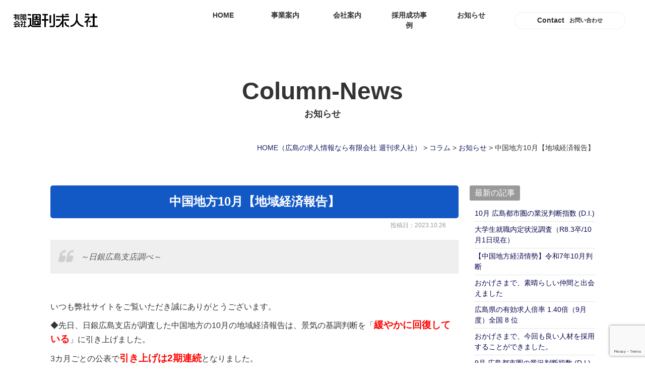

--- FILE ---
content_type: text/html; charset=UTF-8
request_url: https://www.s-kyujinsha.com/column/9003/
body_size: 13885
content:
<!DOCTYPE html>
<html lang="ja">
<head>
<meta charset="UTF-8">
<meta content="IE=edge" http-equiv="X-UA-Compatible">

<meta name="viewport" content="width=device-width,user-scalable=yes,initial-scale=1,maximum-scale=3" />
<title itemprop="name">中国地方10月【地域経済報告】｜お知らせ｜コラム｜（広島の求人情報なら有限会社 週刊求人社）</title>

<meta name="description" content="中国地方10月【地域経済報告】のページです。～日銀広島支店調べ～&nbsp;いつも弊社サイトをご覧いただき誠にありがとうございます。◆先日、日銀広島支店が調査した中国地方の10月の地域経済報告は、景気...">
<meta name="keywords" content="広島,求人,求人情報,WEB,Googleしごと検索,広島求人.com,運営,掲載,企業,選べる,広島求人ガイド,WEB掲載,ハローワーク,仕事探し,企業,求人紙発行,求人誌,広告代理,各種印刷,職業紹介事業">
<!-- skype電話番号自動変換対策 -->
<meta name="SKYPE_TOOLBAR" content="SKYPE_TOOLBAR_PARSER_COMPATIBLE">
<!-- 番号自動変換対策 -->
<meta name="format-detection" content="telephone=no">

<link rel="pingback" href="https://www.s-kyujinsha.com/wp/xmlrpc.php">
<link rel="alternate" type="application/rss+xml" title="有限会社 週刊求人社｜広島の求人情報発信サイト「広島求人.com」の運営、求人紙発行、広告代理 RSS Feed.92" href="https://www.s-kyujinsha.com/feed/rss/">
<link rel="alternate" type="application/atom+xml" title="Atom 0.3" href="https://www.s-kyujinsha.com/feed/atom/">
<!-- Global site tag (gtag.js) - Google Analytics -->
<script async src="https://www.googletagmanager.com/gtag/js?id=G-GK5MDYH222"></script>
<script>
  window.dataLayer = window.dataLayer || [];
  function gtag(){dataLayer.push(arguments);}
  gtag('js', new Date());

  gtag('config', 'G-GK5MDYH222');
</script>
<meta name="msvalidate.01" content="96E2E83CDA43169B3D2866C4E90EA7A5" />

<meta name='robots' content='max-image-preview:large' />
	<style>img:is([sizes="auto" i], [sizes^="auto," i]) { contain-intrinsic-size: 3000px 1500px }</style>
	<link rel='dns-prefetch' href='//ajax.googleapis.com' />
<link rel='dns-prefetch' href='//cdn.jsdelivr.net' />
<link rel='dns-prefetch' href='//cdn.lineicons.com' />
<link rel='dns-prefetch' href='//netdna.bootstrapcdn.com' />
<script type="text/javascript">
/* <![CDATA[ */
window._wpemojiSettings = {"baseUrl":"https:\/\/s.w.org\/images\/core\/emoji\/15.1.0\/72x72\/","ext":".png","svgUrl":"https:\/\/s.w.org\/images\/core\/emoji\/15.1.0\/svg\/","svgExt":".svg","source":{"concatemoji":"https:\/\/www.s-kyujinsha.com\/wp\/wp-includes\/js\/wp-emoji-release.min.js?ver=6.8.1"}};
/*! This file is auto-generated */
!function(i,n){var o,s,e;function c(e){try{var t={supportTests:e,timestamp:(new Date).valueOf()};sessionStorage.setItem(o,JSON.stringify(t))}catch(e){}}function p(e,t,n){e.clearRect(0,0,e.canvas.width,e.canvas.height),e.fillText(t,0,0);var t=new Uint32Array(e.getImageData(0,0,e.canvas.width,e.canvas.height).data),r=(e.clearRect(0,0,e.canvas.width,e.canvas.height),e.fillText(n,0,0),new Uint32Array(e.getImageData(0,0,e.canvas.width,e.canvas.height).data));return t.every(function(e,t){return e===r[t]})}function u(e,t,n){switch(t){case"flag":return n(e,"\ud83c\udff3\ufe0f\u200d\u26a7\ufe0f","\ud83c\udff3\ufe0f\u200b\u26a7\ufe0f")?!1:!n(e,"\ud83c\uddfa\ud83c\uddf3","\ud83c\uddfa\u200b\ud83c\uddf3")&&!n(e,"\ud83c\udff4\udb40\udc67\udb40\udc62\udb40\udc65\udb40\udc6e\udb40\udc67\udb40\udc7f","\ud83c\udff4\u200b\udb40\udc67\u200b\udb40\udc62\u200b\udb40\udc65\u200b\udb40\udc6e\u200b\udb40\udc67\u200b\udb40\udc7f");case"emoji":return!n(e,"\ud83d\udc26\u200d\ud83d\udd25","\ud83d\udc26\u200b\ud83d\udd25")}return!1}function f(e,t,n){var r="undefined"!=typeof WorkerGlobalScope&&self instanceof WorkerGlobalScope?new OffscreenCanvas(300,150):i.createElement("canvas"),a=r.getContext("2d",{willReadFrequently:!0}),o=(a.textBaseline="top",a.font="600 32px Arial",{});return e.forEach(function(e){o[e]=t(a,e,n)}),o}function t(e){var t=i.createElement("script");t.src=e,t.defer=!0,i.head.appendChild(t)}"undefined"!=typeof Promise&&(o="wpEmojiSettingsSupports",s=["flag","emoji"],n.supports={everything:!0,everythingExceptFlag:!0},e=new Promise(function(e){i.addEventListener("DOMContentLoaded",e,{once:!0})}),new Promise(function(t){var n=function(){try{var e=JSON.parse(sessionStorage.getItem(o));if("object"==typeof e&&"number"==typeof e.timestamp&&(new Date).valueOf()<e.timestamp+604800&&"object"==typeof e.supportTests)return e.supportTests}catch(e){}return null}();if(!n){if("undefined"!=typeof Worker&&"undefined"!=typeof OffscreenCanvas&&"undefined"!=typeof URL&&URL.createObjectURL&&"undefined"!=typeof Blob)try{var e="postMessage("+f.toString()+"("+[JSON.stringify(s),u.toString(),p.toString()].join(",")+"));",r=new Blob([e],{type:"text/javascript"}),a=new Worker(URL.createObjectURL(r),{name:"wpTestEmojiSupports"});return void(a.onmessage=function(e){c(n=e.data),a.terminate(),t(n)})}catch(e){}c(n=f(s,u,p))}t(n)}).then(function(e){for(var t in e)n.supports[t]=e[t],n.supports.everything=n.supports.everything&&n.supports[t],"flag"!==t&&(n.supports.everythingExceptFlag=n.supports.everythingExceptFlag&&n.supports[t]);n.supports.everythingExceptFlag=n.supports.everythingExceptFlag&&!n.supports.flag,n.DOMReady=!1,n.readyCallback=function(){n.DOMReady=!0}}).then(function(){return e}).then(function(){var e;n.supports.everything||(n.readyCallback(),(e=n.source||{}).concatemoji?t(e.concatemoji):e.wpemoji&&e.twemoji&&(t(e.twemoji),t(e.wpemoji)))}))}((window,document),window._wpemojiSettings);
/* ]]> */
</script>
<style id='wp-emoji-styles-inline-css' type='text/css'>

	img.wp-smiley, img.emoji {
		display: inline !important;
		border: none !important;
		box-shadow: none !important;
		height: 1em !important;
		width: 1em !important;
		margin: 0 0.07em !important;
		vertical-align: -0.1em !important;
		background: none !important;
		padding: 0 !important;
	}
</style>
<link rel='stylesheet' id='wp-block-library-css' href='https://www.s-kyujinsha.com/wp/wp-includes/css/dist/block-library/style.min.css?ver=6.8.1' type='text/css' media='all' />
<style id='classic-theme-styles-inline-css' type='text/css'>
/*! This file is auto-generated */
.wp-block-button__link{color:#fff;background-color:#32373c;border-radius:9999px;box-shadow:none;text-decoration:none;padding:calc(.667em + 2px) calc(1.333em + 2px);font-size:1.125em}.wp-block-file__button{background:#32373c;color:#fff;text-decoration:none}
</style>
<style id='global-styles-inline-css' type='text/css'>
:root{--wp--preset--aspect-ratio--square: 1;--wp--preset--aspect-ratio--4-3: 4/3;--wp--preset--aspect-ratio--3-4: 3/4;--wp--preset--aspect-ratio--3-2: 3/2;--wp--preset--aspect-ratio--2-3: 2/3;--wp--preset--aspect-ratio--16-9: 16/9;--wp--preset--aspect-ratio--9-16: 9/16;--wp--preset--color--black: #000000;--wp--preset--color--cyan-bluish-gray: #abb8c3;--wp--preset--color--white: #ffffff;--wp--preset--color--pale-pink: #f78da7;--wp--preset--color--vivid-red: #cf2e2e;--wp--preset--color--luminous-vivid-orange: #ff6900;--wp--preset--color--luminous-vivid-amber: #fcb900;--wp--preset--color--light-green-cyan: #7bdcb5;--wp--preset--color--vivid-green-cyan: #00d084;--wp--preset--color--pale-cyan-blue: #8ed1fc;--wp--preset--color--vivid-cyan-blue: #0693e3;--wp--preset--color--vivid-purple: #9b51e0;--wp--preset--gradient--vivid-cyan-blue-to-vivid-purple: linear-gradient(135deg,rgba(6,147,227,1) 0%,rgb(155,81,224) 100%);--wp--preset--gradient--light-green-cyan-to-vivid-green-cyan: linear-gradient(135deg,rgb(122,220,180) 0%,rgb(0,208,130) 100%);--wp--preset--gradient--luminous-vivid-amber-to-luminous-vivid-orange: linear-gradient(135deg,rgba(252,185,0,1) 0%,rgba(255,105,0,1) 100%);--wp--preset--gradient--luminous-vivid-orange-to-vivid-red: linear-gradient(135deg,rgba(255,105,0,1) 0%,rgb(207,46,46) 100%);--wp--preset--gradient--very-light-gray-to-cyan-bluish-gray: linear-gradient(135deg,rgb(238,238,238) 0%,rgb(169,184,195) 100%);--wp--preset--gradient--cool-to-warm-spectrum: linear-gradient(135deg,rgb(74,234,220) 0%,rgb(151,120,209) 20%,rgb(207,42,186) 40%,rgb(238,44,130) 60%,rgb(251,105,98) 80%,rgb(254,248,76) 100%);--wp--preset--gradient--blush-light-purple: linear-gradient(135deg,rgb(255,206,236) 0%,rgb(152,150,240) 100%);--wp--preset--gradient--blush-bordeaux: linear-gradient(135deg,rgb(254,205,165) 0%,rgb(254,45,45) 50%,rgb(107,0,62) 100%);--wp--preset--gradient--luminous-dusk: linear-gradient(135deg,rgb(255,203,112) 0%,rgb(199,81,192) 50%,rgb(65,88,208) 100%);--wp--preset--gradient--pale-ocean: linear-gradient(135deg,rgb(255,245,203) 0%,rgb(182,227,212) 50%,rgb(51,167,181) 100%);--wp--preset--gradient--electric-grass: linear-gradient(135deg,rgb(202,248,128) 0%,rgb(113,206,126) 100%);--wp--preset--gradient--midnight: linear-gradient(135deg,rgb(2,3,129) 0%,rgb(40,116,252) 100%);--wp--preset--font-size--small: 13px;--wp--preset--font-size--medium: 20px;--wp--preset--font-size--large: 36px;--wp--preset--font-size--x-large: 42px;--wp--preset--spacing--20: 0.44rem;--wp--preset--spacing--30: 0.67rem;--wp--preset--spacing--40: 1rem;--wp--preset--spacing--50: 1.5rem;--wp--preset--spacing--60: 2.25rem;--wp--preset--spacing--70: 3.38rem;--wp--preset--spacing--80: 5.06rem;--wp--preset--shadow--natural: 6px 6px 9px rgba(0, 0, 0, 0.2);--wp--preset--shadow--deep: 12px 12px 50px rgba(0, 0, 0, 0.4);--wp--preset--shadow--sharp: 6px 6px 0px rgba(0, 0, 0, 0.2);--wp--preset--shadow--outlined: 6px 6px 0px -3px rgba(255, 255, 255, 1), 6px 6px rgba(0, 0, 0, 1);--wp--preset--shadow--crisp: 6px 6px 0px rgba(0, 0, 0, 1);}:where(.is-layout-flex){gap: 0.5em;}:where(.is-layout-grid){gap: 0.5em;}body .is-layout-flex{display: flex;}.is-layout-flex{flex-wrap: wrap;align-items: center;}.is-layout-flex > :is(*, div){margin: 0;}body .is-layout-grid{display: grid;}.is-layout-grid > :is(*, div){margin: 0;}:where(.wp-block-columns.is-layout-flex){gap: 2em;}:where(.wp-block-columns.is-layout-grid){gap: 2em;}:where(.wp-block-post-template.is-layout-flex){gap: 1.25em;}:where(.wp-block-post-template.is-layout-grid){gap: 1.25em;}.has-black-color{color: var(--wp--preset--color--black) !important;}.has-cyan-bluish-gray-color{color: var(--wp--preset--color--cyan-bluish-gray) !important;}.has-white-color{color: var(--wp--preset--color--white) !important;}.has-pale-pink-color{color: var(--wp--preset--color--pale-pink) !important;}.has-vivid-red-color{color: var(--wp--preset--color--vivid-red) !important;}.has-luminous-vivid-orange-color{color: var(--wp--preset--color--luminous-vivid-orange) !important;}.has-luminous-vivid-amber-color{color: var(--wp--preset--color--luminous-vivid-amber) !important;}.has-light-green-cyan-color{color: var(--wp--preset--color--light-green-cyan) !important;}.has-vivid-green-cyan-color{color: var(--wp--preset--color--vivid-green-cyan) !important;}.has-pale-cyan-blue-color{color: var(--wp--preset--color--pale-cyan-blue) !important;}.has-vivid-cyan-blue-color{color: var(--wp--preset--color--vivid-cyan-blue) !important;}.has-vivid-purple-color{color: var(--wp--preset--color--vivid-purple) !important;}.has-black-background-color{background-color: var(--wp--preset--color--black) !important;}.has-cyan-bluish-gray-background-color{background-color: var(--wp--preset--color--cyan-bluish-gray) !important;}.has-white-background-color{background-color: var(--wp--preset--color--white) !important;}.has-pale-pink-background-color{background-color: var(--wp--preset--color--pale-pink) !important;}.has-vivid-red-background-color{background-color: var(--wp--preset--color--vivid-red) !important;}.has-luminous-vivid-orange-background-color{background-color: var(--wp--preset--color--luminous-vivid-orange) !important;}.has-luminous-vivid-amber-background-color{background-color: var(--wp--preset--color--luminous-vivid-amber) !important;}.has-light-green-cyan-background-color{background-color: var(--wp--preset--color--light-green-cyan) !important;}.has-vivid-green-cyan-background-color{background-color: var(--wp--preset--color--vivid-green-cyan) !important;}.has-pale-cyan-blue-background-color{background-color: var(--wp--preset--color--pale-cyan-blue) !important;}.has-vivid-cyan-blue-background-color{background-color: var(--wp--preset--color--vivid-cyan-blue) !important;}.has-vivid-purple-background-color{background-color: var(--wp--preset--color--vivid-purple) !important;}.has-black-border-color{border-color: var(--wp--preset--color--black) !important;}.has-cyan-bluish-gray-border-color{border-color: var(--wp--preset--color--cyan-bluish-gray) !important;}.has-white-border-color{border-color: var(--wp--preset--color--white) !important;}.has-pale-pink-border-color{border-color: var(--wp--preset--color--pale-pink) !important;}.has-vivid-red-border-color{border-color: var(--wp--preset--color--vivid-red) !important;}.has-luminous-vivid-orange-border-color{border-color: var(--wp--preset--color--luminous-vivid-orange) !important;}.has-luminous-vivid-amber-border-color{border-color: var(--wp--preset--color--luminous-vivid-amber) !important;}.has-light-green-cyan-border-color{border-color: var(--wp--preset--color--light-green-cyan) !important;}.has-vivid-green-cyan-border-color{border-color: var(--wp--preset--color--vivid-green-cyan) !important;}.has-pale-cyan-blue-border-color{border-color: var(--wp--preset--color--pale-cyan-blue) !important;}.has-vivid-cyan-blue-border-color{border-color: var(--wp--preset--color--vivid-cyan-blue) !important;}.has-vivid-purple-border-color{border-color: var(--wp--preset--color--vivid-purple) !important;}.has-vivid-cyan-blue-to-vivid-purple-gradient-background{background: var(--wp--preset--gradient--vivid-cyan-blue-to-vivid-purple) !important;}.has-light-green-cyan-to-vivid-green-cyan-gradient-background{background: var(--wp--preset--gradient--light-green-cyan-to-vivid-green-cyan) !important;}.has-luminous-vivid-amber-to-luminous-vivid-orange-gradient-background{background: var(--wp--preset--gradient--luminous-vivid-amber-to-luminous-vivid-orange) !important;}.has-luminous-vivid-orange-to-vivid-red-gradient-background{background: var(--wp--preset--gradient--luminous-vivid-orange-to-vivid-red) !important;}.has-very-light-gray-to-cyan-bluish-gray-gradient-background{background: var(--wp--preset--gradient--very-light-gray-to-cyan-bluish-gray) !important;}.has-cool-to-warm-spectrum-gradient-background{background: var(--wp--preset--gradient--cool-to-warm-spectrum) !important;}.has-blush-light-purple-gradient-background{background: var(--wp--preset--gradient--blush-light-purple) !important;}.has-blush-bordeaux-gradient-background{background: var(--wp--preset--gradient--blush-bordeaux) !important;}.has-luminous-dusk-gradient-background{background: var(--wp--preset--gradient--luminous-dusk) !important;}.has-pale-ocean-gradient-background{background: var(--wp--preset--gradient--pale-ocean) !important;}.has-electric-grass-gradient-background{background: var(--wp--preset--gradient--electric-grass) !important;}.has-midnight-gradient-background{background: var(--wp--preset--gradient--midnight) !important;}.has-small-font-size{font-size: var(--wp--preset--font-size--small) !important;}.has-medium-font-size{font-size: var(--wp--preset--font-size--medium) !important;}.has-large-font-size{font-size: var(--wp--preset--font-size--large) !important;}.has-x-large-font-size{font-size: var(--wp--preset--font-size--x-large) !important;}
:where(.wp-block-post-template.is-layout-flex){gap: 1.25em;}:where(.wp-block-post-template.is-layout-grid){gap: 1.25em;}
:where(.wp-block-columns.is-layout-flex){gap: 2em;}:where(.wp-block-columns.is-layout-grid){gap: 2em;}
:root :where(.wp-block-pullquote){font-size: 1.5em;line-height: 1.6;}
</style>
<link rel='stylesheet' id='wp-pagenavi-css' href='https://www.s-kyujinsha.com/wp/wp-content/plugins/wp-pagenavi/pagenavi-css.css?ver=2.70' type='text/css' media='all' />
<link rel='stylesheet' id='LineIcons-css' href='//cdn.lineicons.com/1.0.1/LineIcons.min.css?ver=4.7.0' type='text/css' media='all' />
<link rel='stylesheet' id='style-css' href='https://www.s-kyujinsha.com/wp/wp-content/themes/rcnt/style.css' type='text/css' media='all' />
<link rel='stylesheet' id='page-css' href='https://www.s-kyujinsha.com/wp/wp-content/themes/rcnt/css/page.css' type='text/css' media='all' />
<link rel='stylesheet' id='fontawesome-css' href='//netdna.bootstrapcdn.com/font-awesome/4.7.0/css/font-awesome.min.css?ver=4.7.0' type='text/css' media='all' />
<link rel='stylesheet' id='fancybox-css' href='https://www.s-kyujinsha.com/wp/wp-content/plugins/easy-fancybox/css/jquery.fancybox.min.css?ver=1.3.24' type='text/css' media='screen' />
<link rel="https://api.w.org/" href="https://www.s-kyujinsha.com/wp-json/" /><link rel="alternate" title="JSON" type="application/json" href="https://www.s-kyujinsha.com/wp-json/wp/v2/posts/9003" /><link rel="EditURI" type="application/rsd+xml" title="RSD" href="https://www.s-kyujinsha.com/wp/xmlrpc.php?rsd" />
<meta name="generator" content="WordPress 6.8.1" />
<link rel="canonical" href="https://www.s-kyujinsha.com/column/9003/" />
<link rel='shortlink' href='https://www.s-kyujinsha.com/?p=9003' />
<link rel="alternate" title="oEmbed (JSON)" type="application/json+oembed" href="https://www.s-kyujinsha.com/wp-json/oembed/1.0/embed?url=https%3A%2F%2Fwww.s-kyujinsha.com%2Fcolumn%2F9003%2F" />
<link rel="alternate" title="oEmbed (XML)" type="text/xml+oembed" href="https://www.s-kyujinsha.com/wp-json/oembed/1.0/embed?url=https%3A%2F%2Fwww.s-kyujinsha.com%2Fcolumn%2F9003%2F&#038;format=xml" />
<link rel="icon" href="https://www.s-kyujinsha.com/wp/wp-content/uploads/2021/03/cropped-favicon-32x32.jpg" sizes="32x32" />
<link rel="icon" href="https://www.s-kyujinsha.com/wp/wp-content/uploads/2021/03/cropped-favicon-192x192.jpg" sizes="192x192" />
<link rel="apple-touch-icon" href="https://www.s-kyujinsha.com/wp/wp-content/uploads/2021/03/cropped-favicon-180x180.jpg" />
<meta name="msapplication-TileImage" content="https://www.s-kyujinsha.com/wp/wp-content/uploads/2021/03/cropped-favicon-270x270.jpg" />


<!-- OGP設定 -->
<meta property="og:title" content="中国地方10月【地域経済報告】" />
<meta property="og:image" content="https://www.s-kyujinsha.com/wp/wp-content/themes/rcnt/images/ogp_img.jpg" />
<meta property="og:description" content="～日銀広島支店調べ～いつも弊社サイトをご覧いただき誠にありがとうございます。◆先日、日銀広島支店が調査した中国地方の10月の地域経済報告は、景気の基調判断を「緩やかに回復している」に引き…" />
<meta property="fb:app_id" content="290071644680558" />
<meta property="og:type" content="article">
<meta property="og:url" content="https://www.s-kyujinsha.com/column/9003/" />
<meta property="og:site_name" content="中国地方10月【地域経済報告】｜お知らせ｜コラム｜（広島の求人情報なら有限会社 週刊求人社）" />
<script type="application/ld+json">
{
	"@context":"https://schema.org",
	"@type":"Organization",
	"logo" : "https://www.s-kyujinsha.com/wp/wp-content/uploads/2021/03/cropped-logo-2.png",
	"name" : "有限会社週刊求人社",
	"description" : "中国地方10月【地域経済報告】のページです。～日銀広島支店調べ～&nbsp;いつも弊社サイトをご覧いただき誠にありがとうございます。◆先日、日銀広島支店が調査した中国地方の10月の地域経済報告は、景気...",
	"founder" : "齋藤　興志郎",
	"foundingDate" : "1974年1月14日",
	"address" : "〒732-0052 広島県広島市東区光町 1-11-5チサンマンション 206",
	"telephone" : "082-264-2811",
	"faxNumber" : "082-261-8184",
	"email" : "info@s-kyujinsha.com",
	"url" : "https://www.s-kyujinsha.com"

}
</script>


</head>
<body id="top" class="wp-singular post-template-default single single-post postid-9003 single-format-standard wp-custom-logo wp-theme-rcnt" data-scrollstop="">

<div id="fb-root"></div>
<script async defer crossorigin="anonymous" src="https://connect.facebook.net/ja_JP/sdk.js#xfbml=1&version=v10.0" nonce="cdRu9njC"></script>

<div class="tab_und hdr_slidemenu">

	<div class="headerLogo u-flex u-flex-jcsb u-flex-aic">
		<div class="headerLogo__img">
			<a onmousedown="gtag('event', 'click', {'event_category': 'ホームへ戻る','event_label': 'SP/TBヘッダーロゴ社名リンクエリア'});" href="https://www.s-kyujinsha.com/" class="custom-logo-link" rel="home"><img width="640" height="103" src="https://www.s-kyujinsha.com/wp/wp-content/uploads/2021/03/cropped-logo-2.png" class="custom-logo" alt="有限会社 週刊求人社｜広島の求人情報発信サイト「広島求人.com」の運営、求人紙発行、広告代理" decoding="async" fetchpriority="high" srcset="https://www.s-kyujinsha.com/wp/wp-content/uploads/2021/03/cropped-logo-2.png 640w, https://www.s-kyujinsha.com/wp/wp-content/uploads/2021/03/cropped-logo-2-350x56.png 350w" sizes="(max-width: 640px) 100vw, 640px" /></a>		</div>

		<div class="headerLogo__menu tab_und">
			<span class="menu_bar close menu_bar_close">
				<i class="lni-close bold"></i>
				<p class="menuTitle">CLOSE</p>
			</span>
		</div>
	</div>

	<div class="hdr_slidemenu_inner">
		<a href="https://www.s-kyujinsha.com/fz6nm8qw/" class="hdr_slidemenu_contact u-flex u-flex-jcc u-flex-aic" onmousedown="gtag('event', 'click', {'event_category': 'お問い合わせフォーム','event_label': 'ハンバーガーリンクボタン'});">
			<span class="hdr_slidemenu_contact_eng">Contact</span>
			<span class="hdr_slidemenu_contact_jpn">お問い合わせ</span>
		</a>

		<ul class="hdr_slidemenu_nav">
			<li><a href="https://www.s-kyujinsha.com">HOME</a></li>
			<li><a href="https://www.s-kyujinsha.com/works/">事業案内</a></li>
			<li><a href="https://www.s-kyujinsha.com/company/">会社案内</a></li>
			<li><a href="https://www.s-kyujinsha.com/column-case-studies/">採用成功事例</a></li>
			<li><a href="https://www.s-kyujinsha.com/news/">お知らせ</a></li>
			<li><a href="https://www.s-kyujinsha.com/column/">コラム</a></li>
			<li><a href="https://www.s-kyujinsha.com/privacy/">プライバシーポリシー・利用規約</a></li>
			<li><a href="https://www.s-kyujinsha.com/_sitemap/">サイトマップ</a></li>
		</ul>

		<a href="https://www.xn--gmqv06a97ahz3a.com/" target="_blank" class="hdr_slidemenu_bnr"><img src="https://www.s-kyujinsha.com/wp/wp-content/themes/rcnt/images/hdrnav_slide_bnr.png" alt=""></a>

		<div class="hdr_slidemenu_contact_tel_wrap">
			<a href="tel:0120660833" class="hdr_slidemenu_contact_tel" onmousedown="gtag('event', 'click', {'event_category': '電話','event_label': 'ハンバーガーリンクボタン（フリーダイアル）'});">
				<span class="hdr_slidemenu_contact_tel_icon hdr_slidemenu_contact_tel_icon--freedial"><img src="https://www.s-kyujinsha.com/wp/wp-content/themes/rcnt/images/hdrnav_slide_icon_freedial.png" alt=""></span>
				<span class="hdr_slidemenu_contact_tel_num hdr_slidemenu_contact_tel_num--freedial">0120-660-833</span>
			</a>
			<a href="tel:0822642811" onmousedown="gtag('event', 'click', {'event_category': '電話','event_label': 'ハンバーガーリンクボタン'});" class="hdr_slidemenu_contact_tel">
				<span class="hdr_slidemenu_contact_tel_icon hdr_slidemenu_contact_tel_icon--tel"><img src="https://www.s-kyujinsha.com/wp/wp-content/themes/rcnt/images/hdrnav_slide_icon_tel.png" alt=""></span>
				<span class="hdr_slidemenu_contact_tel_num hdr_slidemenu_contact_tel_num--tel">082-264-2811</span>
			</a>
			<p class="hdr_slidemenu_contact_tel_time">受付時間9：00-18：00</p>
		</div>
	</div>

</div>

<div class="body-inner">

	<header id="" class="hdr" role="banner">
		<div class="headerLogo u-flex u-flex-jcsb u-flex-aic">
			
						<div class="headerLogo__img">					<!-- タブレット以下の下層ページのロゴは追従と出し分けてます -->
					<a onmousedown="gtag('event', 'click', {'event_category': 'ホームへ戻る','event_label': 'PCヘッダーリンクロゴ社名エリア'});" href="https://www.s-kyujinsha.com/" class="custom-logo-link" rel="home"><img width="640" height="103" src="https://www.s-kyujinsha.com/wp/wp-content/uploads/2021/03/cropped-logo-2.png" class="custom-logo" alt="有限会社 週刊求人社｜広島の求人情報発信サイト「広島求人.com」の運営、求人紙発行、広告代理" decoding="async" srcset="https://www.s-kyujinsha.com/wp/wp-content/uploads/2021/03/cropped-logo-2.png 640w, https://www.s-kyujinsha.com/wp/wp-content/uploads/2021/03/cropped-logo-2-350x56.png 350w" sizes="(max-width: 640px) 100vw, 640px" /></a>					<a class="page-custom-logo-link" href="https://www.s-kyujinsha.com" onmousedown="gtag('event', 'click', {'event_category': 'ホームへ戻る','event_label': 'PCヘッダーリンクロゴ社名エリア'});"><img src="https://www.s-kyujinsha.com/wp/wp-content/themes/rcnt/images/logo_white.png" alt=""></a>
			</div>			
			<div class="headerLogo_cnt u-flex u-flex-aic">
				
				
<nav class="hdrNav pc">
	<ul class="hdrNav-list u-flex u-flex-jcc">
					
			<li class="hdrNav-list__item">
				<a href="https://www.s-kyujinsha.com" class="hdrNav-list__item-link" title="HOME" target="_self">HOME</a>
			</li>
					
			<li class="hdrNav-list__item">
				<a href="https://www.s-kyujinsha.com/works/" class="hdrNav-list__item-link" title="事業案内" target="_self">事業案内</a>
			</li>
					
			<li class="hdrNav-list__item">
				<a href="https://www.s-kyujinsha.com/company/" class="hdrNav-list__item-link" title="会社案内" target="_self">会社案内</a>
			</li>
					
			<li class="hdrNav-list__item">
				<a href="https://www.s-kyujinsha.com/column-case-studies/" class="hdrNav-list__item-link" title="採用成功事例" target="_self">採用成功事例</a>
			</li>
					
			<li class="hdrNav-list__item">
				<a href="https://www.s-kyujinsha.com/news/" class="hdrNav-list__item-link" title="お知らせ" target="_self">お知らせ</a>
			</li>
			</ul>
</nav>				
				<a href="https://www.s-kyujinsha.com/fz6nm8qw/" class="hdr_contact u-flex u-flex-jcc u-flex-aic" onmousedown="gtag('event', 'click', {'event_category': 'お問い合わせフォーム','event_label': 'SP/TB上部リンクボタン'});">
					<span class="hdr_contact_eng pc">Contact</span>
					<span class="hdr_contact_jpn pc">お問い合わせ</span>
				</a>
				
				<div class="headerLogo__menu tab_und">
					<span class="menu_bar menu_bar_open">
						<i class="lni-menu"></i>
						<p class="menuTitle">MENU</p>
					</span>
				</div>
				
			</div>
			
		</div>
		
				
	</header>
<main class="mct mct-column" role="main">

	
<header class="pageHeader pageHeader--column-news">
	<div class="widthBase">
		<h1 class="entry-title">
						<span class="title_top_eng"><span class="slug">column-news</span></span>
			<span class="title_top_jpn">お知らせ</span>
					</h1>
	</div>
</header>

	<div class="widthBase"><div class="breadcrumb" itemprop="breadcrumb">
	<!-- Breadcrumb NavXT 6.6.0 -->
<span property="itemListElement" typeof="ListItem"><a property="item" typeof="WebPage" title="HOME（広島の求人情報なら有限会社 週刊求人社）" href="https://www.s-kyujinsha.com" class="home" ><span property="name">HOME<span class="pc">（広島の求人情報なら有限会社 週刊求人社）</span></span></a><meta property="position" content="1"></span> &gt; <span property="itemListElement" typeof="ListItem"><a property="item" typeof="WebPage" title="Go to the コラム category archives." href="https://www.s-kyujinsha.com/column/" class="taxonomy category" ><span property="name">コラム</span></a><meta property="position" content="2"></span> &gt; <span property="itemListElement" typeof="ListItem"><a property="item" typeof="WebPage" title="Go to the お知らせ category archives." href="https://www.s-kyujinsha.com/column/column-news/" class="taxonomy category" ><span property="name">お知らせ</span></a><meta property="position" content="3"></span> &gt; <span property="itemListElement" typeof="ListItem"><span property="name" class="post post-post current-item">中国地方10月【地域経済報告】</span><meta property="url" content="https://www.s-kyujinsha.com/column/9003/"><meta property="position" content="4"></span></div>
<div class="both"></div>
</div>

			<div class="widthBase">
            <div class="blog_container clearfix">
                <div class="blog_cnt">
                
                    <div id="post-9003" class="post" itemprop="blogPost">
                        <meta itemprop="author" content="">
                        <link itemprop="url" href="https://www.s-kyujinsha.com/column/9003/">
                        <h2 class="entry-title mb05" itemprop="name">中国地方10月【地域経済報告】</h2>
                        <div class="section" itemprop="text">
                        <p class="blogDt" itemprop="datePublished">投稿日：2023.10.26</p>
                            <blockquote>
<p>～日銀広島支店調べ～</p>
</blockquote>
<p>&nbsp;</p>
<p><span>いつも弊社サイトをご覧いただき誠にありがとうございます。</span></p>
<p>◆先日、日銀広島支店が調査した中国地方の10月の地域経済報告は、景気の基調判断を「<span style="font-size: 14pt;"><strong><span style="color: #ff0000;">緩やかに回復している</span></strong></span>」に引き上げました。</p>
<p><span class="auto-correct">3</span>カ月ごとの公表で<span style="font-size: 14pt;"><strong><span style="color: #ff0000;">引き上げは<span class="auto-correct">2</span>期連続</span></strong></span>となりました。</p>
<p><span class="auto-correct">6</span>項目のうち<strong><span style="color: #0000ff;">設備投資</span></strong>は「<strong><span style="color: #ff0000;">緩やかに増加している</span></strong>」に引き上げました。</p>
<p>上方修正は<span class="auto-correct">2</span>期連続。</p>
<p>◆製造業で脱炭素化の取り組みが加速する中、電気自動車（<span class="auto-correct">EV</span>）の需要増を見込んだ部品の生産能力の増強や、工場への太陽光パネル設置などがみられました。</p>
<p>住宅投資など<span class="auto-correct">5</span>項目は据え置。</p>
<p>◆個人消費は新型コロナウイルス禍の影響が薄れる中で外出の機会が増え、百貨店の売り上げは持ち直し基調が続きました。</p>
<p>長引く物価高の影響は低所得者ほど大きく、スーパーでは安価なプライベートブランド商品や大容量品の購入などは節約傾向がみられました。</p>
<p>&nbsp;</p>
<p><strong><a href="https://www.xn--gmqv06a97ahz3a.com/offers/?system=1">【広島　求人　正社員】</a></strong></p>
<p><a href="https://www.xn--gmqv06a97ahz3a.com/"><strong>【広島　求人　転職】</strong></a></p>
<p><strong><a href="https://www.xn--gmqv06a97ahz3a.com/offers/?system=3">【広島　求人　パート・アルバイト】</a></strong></p>
<p>&nbsp;</p>
<p><a class="twitter-follow-button" href="https://twitter.com/hiroshimakyujin?ref_src=twsrc%5Etfw" data-size="large" data-lang="ja" data-show-count="false">Follow @hiroshimakyujin</a><script async src="https://platform.twitter.com/widgets.js" charset="utf-8"></script></p>                            <div class="both15"></div>
                        </div>
                    </div>
                    <div class="both50"></div>

					
<div class="single_cat_link mb10">
			<a href="https://www.s-kyujinsha.com/column/" class="lnk_no_txt_dec">コラムページへ</a>
	</div>

<ul class="single_post_link grid_container clearfix mb30">
	<li class="grid_6 single_post_link_prev"><a href="https://www.s-kyujinsha.com/column/8964/" rel="prev"><span class="prev_message">前の記事へ</span><br><span class="prev_post_title tab_over">中国地域8月 【鉱工業生産動向】</span></a></li>	<li class="grid_6 single_post_link_next fr"><a href="https://www.s-kyujinsha.com/column/9019/" rel="next"><span class="next_message">次の記事へ</span><br><span class="next_post_title tab_over">中国地方9月度【百貨店売り上げ】</span></a></li></ul>

                </div>

                <!--▼blogサイドバー-->
                
		<div class="blog_sdr">

			<dl  class="link_box">
				<dt>最新の記事</dt>
				<dd>
					<ul>
					<li><a class="fc-navy" href="https://www.s-kyujinsha.com/column/15620/">10月 広島都市圏の業況判断指数 (D.I.)</a></li><li><a class="fc-navy" href="https://www.s-kyujinsha.com/column/15607/">大学生就職内定状況調査（R8.3卒/10月1日現在）</a></li><li><a class="fc-navy" href="https://www.s-kyujinsha.com/column/15587/">【中国地方経済情勢】令和7年10月判断</a></li><li><a class="fc-navy" href="https://www.s-kyujinsha.com/column/15579/">おかげさまで、素晴らしい仲間と出会えました</a></li><li><a class="fc-navy" href="https://www.s-kyujinsha.com/column/15569/">広島県の有効求人倍率 1.40倍（9月度）全国 8 位</a></li><li><a class="fc-navy" href="https://www.s-kyujinsha.com/column/15546/">おかげさまで、今回も良い人材を採用することができました。</a></li><li><a class="fc-navy" href="https://www.s-kyujinsha.com/column/15530/">9月 広島都市圏の業況判断指数 (D.I.)</a></li><li><a class="fc-navy" href="https://www.s-kyujinsha.com/column/15514/">第一印象の良さと成長意欲が光る採用事例</a></li><li><a class="fc-navy" href="https://www.s-kyujinsha.com/column/15508/">地域密着での採用が実現 ― 熱意ある新しい仲間を迎えて</a></li><li><a class="fc-navy" href="https://www.s-kyujinsha.com/column/15476/">広島県の有効求人倍率 1.41倍（8月度）全国 8 位</a></li>					</ul>
					<a href="https://www.s-kyujinsha.com/column" class="list_link fc-navy">一覧を見る</a>
				</dd>
			</dl>

			<dl  class="link_box">

				<dt>カテゴリー</dt>

				<dd>
					<ul class="archives">
																	<li>
							<a class="fc-navy" href="https://www.s-kyujinsha.com/column/column-hiroshima-situation">広島の雇用求人情勢</a>（85）
						</li>
																	<li>
							<a class="fc-navy" href="https://www.s-kyujinsha.com/column/column-case-studies">採用成功事例</a>（33）
						</li>
																	<li>
							<a class="fc-navy" href="https://www.s-kyujinsha.com/column/column-news">お知らせ</a>（318）
						</li>
										</ul>
				</dd>
			</dl>

			<dl  class="link_box">
				<dt>月別</dt>
				<dd>
					
					<ul class="archives">
												<li>
							<a href="https://www.s-kyujinsha.com/2025/11/?cat_slug=column">
								2025年11月 (5)</a></li>
												<li>
							<a href="https://www.s-kyujinsha.com/2025/10/?cat_slug=column">
								2025年10月 (7)</a></li>
												<li>
							<a href="https://www.s-kyujinsha.com/2025/9/?cat_slug=column">
								2025年9月 (4)</a></li>
												<li>
							<a href="https://www.s-kyujinsha.com/2025/8/?cat_slug=column">
								2025年8月 (4)</a></li>
												<li>
							<a href="https://www.s-kyujinsha.com/2025/7/?cat_slug=column">
								2025年7月 (8)</a></li>
												<li>
							<a href="https://www.s-kyujinsha.com/2025/6/?cat_slug=column">
								2025年6月 (8)</a></li>
												<li>
							<a href="https://www.s-kyujinsha.com/2025/5/?cat_slug=column">
								2025年5月 (8)</a></li>
												<li>
							<a href="https://www.s-kyujinsha.com/2025/4/?cat_slug=column">
								2025年4月 (8)</a></li>
												<li>
							<a href="https://www.s-kyujinsha.com/2025/3/?cat_slug=column">
								2025年3月 (8)</a></li>
												<li>
							<a href="https://www.s-kyujinsha.com/2025/2/?cat_slug=column">
								2025年2月 (6)</a></li>
												<li>
							<a href="https://www.s-kyujinsha.com/2025/1/?cat_slug=column">
								2025年1月 (6)</a></li>
												<li>
							<a href="https://www.s-kyujinsha.com/2024/12/?cat_slug=column">
								2024年12月 (8)</a></li>
												<li>
							<a href="https://www.s-kyujinsha.com/2024/11/?cat_slug=column">
								2024年11月 (6)</a></li>
						
												<li>
							<a href="https://www.s-kyujinsha.com/column/?y=2024&#038;mon=10&#038;before=true">
								それ以前</a></li>
						
					</ul>

					
				</dd>
			</dl>

		</div>
            </div>
		</div>

	<div class="widthBase">
			</div>

		    <div class="section_cnversion">
		<div class="widthBase">
            			<p class="cnversion_title_eng">Contact</p>
			<p class="cnversion_title_jpn">お問い合わせ</p>
			<p class="cnversion_txt">有限会社週刊求人社へのお問い合わせはこちらから</p>
                <div class="sec-cnv">
                    <div class="widthBase">
                        <div class="cnv-cnt u-flex u-flex-fww u-flex-jcsb">
                            <div class="cnv-item -mail">
                                <div class="cnv-item__title">メールでのお問い合わせ</div>
                                <a href="https://www.s-kyujinsha.com/fz6nm8qw/" onmousedown="gtag('event', 'click', {'event_category': 'お問い合わせフォーム','event_label': 'コンバージョンリンクボタン'});" class="cnv-mail">
                                    <span class="cnv-mail__inner">ご相談・お問い合わせ</span>
                                </a>
                            </div>
                            <div class="cnv-item -tel">
                                <div class="cnv-item__title">お電話でのお問い合わせ</div>
                                <a href="tel:tel:0120660833" class="cnv-tel" >
                                    <span class="cnv-tel__inner">0120-660-833</span>
                                <dl class="cnv-item__add u-flex u-flex-jcc">
                                    <dt>受付時間（月～金）</dt>
                                    <dd>9:00～18:00</dd>
                                </dl>
                                </a>
                            </div>
                        </div>
                    </div>
                </div>
                        
            <div class="u-flex u-flex-aic sns_cnt_wrap">
                <div class="sns_cnt_first">
                    <div class="center pc">
                        <span class="snsText tab_set">このサイトを共有する</span>
                        <ul class="pc snsBlock"><li><div class="fb-like" data-href=https://www.s-kyujinsha.com/column/9003/ data-width="150" data-layout="button_count" data-show-faces="true" data-send="true"></div></li><li><a href="https://twitter.com/share" class="twitter-share-button" data-count="none" data-related="rcntjp" data-lang="ja">Tweet</a></li><script type="text/javascript" src="//platform.twitter.com/widgets.js"></script><li><a href="//b.hatena.ne.jp/entry/https://www.s-kyujinsha.com/column/9003/" class="hatena-bookmark-button" data-hatena-bookmark-layout="standard-noballoon" data-hatena-bookmark-lang="ja" title="このエントリーをはてなブックマークに追加"><img src="//b.st-hatena.com/images/entry-button/button-only@2x.png" alt="このエントリーをはてなブックマークに追加" width="20" height="20" style="border: none;" /></a></li><script type="text/javascript" src="//b.st-hatena.com/js/bookmark_button.js" charset="utf-8" async="async"></script><li><a href="//line.me/R/msg/text/?  中国地方10月【地域経済報告】|有限会社週刊求人社%0D%0Ahttps://www.s-kyujinsha.com/column/9003/" target="_blank"><img src="https://www.s-kyujinsha.com/wp/wp-content/themes/rcnt/images/linebutton.png" width="88" height="20" alt="LINEで送る" /></a></li><li title="当ウェブサイトではRSS配信を行っています。" onmousedown="gtag('event', 'click', {'event_category': 'RSS','event_label': 'リンクボタン'});"><i class="fa fa-lg fa-rss-square"></i></li></ul><div class="both05"></div>                    </div>
                    <!--▲　sns	-->
                </div>

                <div class="sns_cnt_second">
                    <form method="get" action="https://www.s-kyujinsha.com" class="searchBlock" role="search">
                        <input type="text" placeholder="サイト内検索" name="s" id="sInput">
                        <input type="submit" onClick="void(this.form.submit());return false" id="sSubmit" class="submit" value="検索" onmousedown="gtag('event', 'click', {'event_category': 'サイト内検索','event_label': 'リンクボタン'});" />
                        <label class="fr l_submit" for="sSubmit"><i class="lni-search"></i></label>
                    </form>
                </div>
            </div>
            
		</div>
	</div>	<!--/#mct-->
</main>

<footer class="ftr">

	<div class="widthBase">
		<div class="ftr_inner u-flex u-flex-jcsb u-flex-fww">
			<div class="ftr_cnt">
				<div class="ftr_logo">
					<a onmousedown="gtag('event', 'click', {'event_category': 'ホームへ戻る','event_label': 'PCフッターリンクロゴ社名エリア'});" href="https://www.s-kyujinsha.com/" class="custom-logo-link" rel="home"><img width="640" height="103" src="https://www.s-kyujinsha.com/wp/wp-content/uploads/2021/03/cropped-logo-2.png" class="custom-logo" alt="有限会社 週刊求人社｜広島の求人情報発信サイト「広島求人.com」の運営、求人紙発行、広告代理" decoding="async" srcset="https://www.s-kyujinsha.com/wp/wp-content/uploads/2021/03/cropped-logo-2.png 640w, https://www.s-kyujinsha.com/wp/wp-content/uploads/2021/03/cropped-logo-2-350x56.png 350w" sizes="(max-width: 640px) 100vw, 640px" /></a>				</div>
				<small>[広島求人.com][求人.comセルフ]は有限会社週刊求人社の登録商標です</small>
				<p class="ftr_add">〒732-0052 広島県広島市東区光町 1-11-5 チサンマンション 206</p>
				<p class="ftr_info">TEL / <a href="tel:0822642811" >082-264-2811</a>　FAX / 082-261-8184<br>MAIL / <a href="mailto:info@s-kyujinsha.com" onmousedown="gtag('event', 'click', {'event_category': 'メール','event_label': 'フッターリンクテキスト'});">info@s-kyujinsha.com</a></p>
				<p class="ftr_txt">◆ 事業内容　　求人紙発行、広告代理、各種印刷、職業紹介事業<br>◆ 営業エリア　　広島市を中心とした近隣地域</p>
			</div>
			<div class="ftr_links u-flex u-flex-jcsb">
				<ul class="ftr_links_ul">
					<li><a href="https://www.s-kyujinsha.com/works/">事業案内</a>
						<ul>
							<li><a href="https://www.s-kyujinsha.com/plan-order/">求人.comオーダー</a></li>
							<li><a href="https://www.s-kyujinsha.com/plan-self/">求人.comセルフ</a></li>
						</ul>
					</li>
					<li><a href="https://www.s-kyujinsha.com/company/">会社案内</a></li>
					<li><a href="https://www.s-kyujinsha.com/column-case-studies/">採用成功事例</a></li>
				</ul>
				<ul class="ftr_links_ul">
					<li><a href="https://www.s-kyujinsha.com/news/">お知らせ</a></li>
					<li><a href="https://www.s-kyujinsha.com/column/">コラム</a></li>
					<li><a href="https://www.s-kyujinsha.com/fz6nm8qw/" onmousedown="gtag('event', 'click', {'event_category': 'お問い合わせフォーム','event_label': 'フッターリンクテキスト'});">お問い合わせ</a></li>
					<li><a href="https://www.s-kyujinsha.com/privacy/">プライバシーポリシー・<br>利用規約</a></li>
					<li><a href="https://www.s-kyujinsha.com/_sitemap/">サイトマップ</a></li>
				</ul>
			</div>
		</div>

		<p class="copy"><small>&copy; <span itemref="copyrightYear">2021</span> <a href="https://www.s-kyujinsha.com/" itemref="copyrightHolder" class="lnk_color_inherit">広島の求人情報なら有限会社 週刊求人社</a>
				<br class="sp"><span class="rcnt">This Website is created by <a href="https://www.rcnt.jp/" target="_blank" class="lnk_color_inherit">株式会社リコネクト</a></span>
							</small></p>
	</div>

</footer>

<div id="pagetop">
	<transition name="fade">
		<p class="pagetop" v-show="scrollYSet > 300" @click="scrollTop"><img src="https://www.s-kyujinsha.com/wp/wp-content/themes/rcnt/images/pagetop.png"></p>
	</transition>
</div>

</div><!-- /body-inner -->

<script type="speculationrules">
{"prefetch":[{"source":"document","where":{"and":[{"href_matches":"\/*"},{"not":{"href_matches":["\/wp\/wp-*.php","\/wp\/wp-admin\/*","\/wp\/wp-content\/uploads\/*","\/wp\/wp-content\/*","\/wp\/wp-content\/plugins\/*","\/wp\/wp-content\/themes\/rcnt\/*","\/*\\?(.+)"]}},{"not":{"selector_matches":"a[rel~=\"nofollow\"]"}},{"not":{"selector_matches":".no-prefetch, .no-prefetch a"}}]},"eagerness":"conservative"}]}
</script>
<script type="text/javascript" src="//ajax.googleapis.com/ajax/libs/jquery/1.7.1/jquery.min.js?ver=1.7.1" id="jquery-js"></script>
<script type="text/javascript" src="//cdn.jsdelivr.net/npm/vue@2.6.10/dist/vue.js" id="vue-cdn-js"></script>
<script type="text/javascript" src="https://www.s-kyujinsha.com/wp/wp-content/themes/rcnt/js/bundle.js" id="js-bundle-js"></script>
<script type="text/javascript" src="https://www.s-kyujinsha.com/wp/wp-content/plugins/easy-fancybox/js/jquery.fancybox.min.js?ver=1.3.24" id="jquery-fancybox-js"></script>
<script type="text/javascript" id="jquery-fancybox-js-after">
/* <![CDATA[ */
var fb_timeout, fb_opts={'overlayShow':true,'hideOnOverlayClick':true,'showCloseButton':true,'margin':20,'centerOnScroll':false,'enableEscapeButton':true,'autoScale':true };
if(typeof easy_fancybox_handler==='undefined'){
var easy_fancybox_handler=function(){
jQuery('.nofancybox,a.wp-block-file__button,a.pin-it-button,a[href*="pinterest.com/pin/create"],a[href*="facebook.com/share"],a[href*="twitter.com/share"]').addClass('nolightbox');
/* IMG */
var fb_IMG_select='a[href*=".jpg"]:not(.nolightbox,li.nolightbox>a),area[href*=".jpg"]:not(.nolightbox),a[href*=".jpeg"]:not(.nolightbox,li.nolightbox>a),area[href*=".jpeg"]:not(.nolightbox),a[href*=".png"]:not(.nolightbox,li.nolightbox>a),area[href*=".png"]:not(.nolightbox),a[href*=".webp"]:not(.nolightbox,li.nolightbox>a),area[href*=".webp"]:not(.nolightbox)';
jQuery(fb_IMG_select).addClass('fancybox image').attr('rel','gallery');
jQuery('a.fancybox,area.fancybox,li.fancybox a').each(function(){jQuery(this).fancybox(jQuery.extend({},fb_opts,{'transitionIn':'elastic','easingIn':'easeOutBack','transitionOut':'elastic','easingOut':'easeInBack','opacity':false,'hideOnContentClick':false,'titleShow':true,'titlePosition':'over','titleFromAlt':true,'showNavArrows':true,'enableKeyboardNav':true,'cyclic':false}))});
/* PDF */
jQuery('a[href*=".pdf"],area[href*=".pdf"],a[href*=".PDF"],area[href*=".PDF"]').not('.nolightbox,li.nolightbox>a').addClass('fancybox-pdf');
jQuery('a.fancybox-pdf,area.fancybox-pdf,li.fancybox-pdf a').each(function(){jQuery(this).fancybox(jQuery.extend({},fb_opts,{'type':'iframe','width':'90%','height':'90%','padding':10,'titleShow':false,'titlePosition':'float','titleFromAlt':true,'autoDimensions':false,'scrolling':'no'}))});
/* YouTube */
jQuery('a[href*="youtu.be/"],area[href*="youtu.be/"],a[href*="youtube.com/"],area[href*="youtube.com/"]').filter(function(){return this.href.match(/\/(?:youtu\.be|watch\?|embed\/)/);}).not('.nolightbox,li.nolightbox>a').addClass('fancybox-youtube');
jQuery('a.fancybox-youtube,area.fancybox-youtube,li.fancybox-youtube a').each(function(){jQuery(this).fancybox(jQuery.extend({},fb_opts,{'type':'iframe','width':640,'height':360,'padding':0,'keepRatio':1,'titleShow':false,'titlePosition':'float','titleFromAlt':true,'onStart':function(a,i,o){var splitOn=a[i].href.indexOf("?");var urlParms=(splitOn>-1)?a[i].href.substring(splitOn):"";o.allowfullscreen=(urlParms.indexOf("fs=0")>-1)?false:true;o.href=a[i].href.replace(/https?:\/\/(?:www\.)?youtu(?:\.be\/([^\?]+)\??|be\.com\/watch\?(.*(?=v=))v=([^&]+))(.*)/gi,"https://www.youtube.com/embed/$1$3?$2$4&autoplay=1");}}))});};
jQuery('a.fancybox-close').on('click',function(e){e.preventDefault();jQuery.fancybox.close()});
};
var easy_fancybox_auto=function(){setTimeout(function(){jQuery('#fancybox-auto').trigger('click')},1000);};
jQuery(easy_fancybox_handler);jQuery(document).on('post-load',easy_fancybox_handler);
jQuery(easy_fancybox_auto);
/* ]]> */
</script>
<script type="text/javascript" src="https://www.s-kyujinsha.com/wp/wp-content/plugins/easy-fancybox/js/jquery.easing.min.js?ver=1.4.1" id="jquery-easing-js"></script>
<script type="text/javascript" src="https://www.google.com/recaptcha/api.js?render=6LcLX8gaAAAAAPv0IO5tD72IyiEMmhfvtJ9WxDbj&amp;ver=3.0" id="google-recaptcha-js"></script>
<script type="text/javascript" src="https://www.s-kyujinsha.com/wp/wp-includes/js/dist/vendor/wp-polyfill.min.js?ver=3.15.0" id="wp-polyfill-js"></script>
<script type="text/javascript" id="wpcf7-recaptcha-js-before">
/* <![CDATA[ */
var wpcf7_recaptcha = {
    "sitekey": "6LcLX8gaAAAAAPv0IO5tD72IyiEMmhfvtJ9WxDbj",
    "actions": {
        "homepage": "homepage",
        "contactform": "contactform"
    }
};
/* ]]> */
</script>
<script type="text/javascript" src="https://www.s-kyujinsha.com/wp/wp-content/plugins/contact-form-7/modules/recaptcha/index.js?ver=6.0.6" id="wpcf7-recaptcha-js"></script>

<script>
	jQuery(function($) {
		var element = $('.scroll_view');

		function displayFtrBtn() {
			if ($(this).scrollTop() > 700) {
				element.addClass('display');
			} else {
				element.removeClass('display');
			}
		}
		$(window).on('load scroll', function() {
			displayFtrBtn();
		});
	});
</script>



</body>

</html>


--- FILE ---
content_type: text/html; charset=utf-8
request_url: https://www.google.com/recaptcha/api2/anchor?ar=1&k=6LcLX8gaAAAAAPv0IO5tD72IyiEMmhfvtJ9WxDbj&co=aHR0cHM6Ly93d3cucy1reXVqaW5zaGEuY29tOjQ0Mw..&hl=en&v=PoyoqOPhxBO7pBk68S4YbpHZ&size=invisible&anchor-ms=20000&execute-ms=30000&cb=v8erkin5o628
body_size: 48615
content:
<!DOCTYPE HTML><html dir="ltr" lang="en"><head><meta http-equiv="Content-Type" content="text/html; charset=UTF-8">
<meta http-equiv="X-UA-Compatible" content="IE=edge">
<title>reCAPTCHA</title>
<style type="text/css">
/* cyrillic-ext */
@font-face {
  font-family: 'Roboto';
  font-style: normal;
  font-weight: 400;
  font-stretch: 100%;
  src: url(//fonts.gstatic.com/s/roboto/v48/KFO7CnqEu92Fr1ME7kSn66aGLdTylUAMa3GUBHMdazTgWw.woff2) format('woff2');
  unicode-range: U+0460-052F, U+1C80-1C8A, U+20B4, U+2DE0-2DFF, U+A640-A69F, U+FE2E-FE2F;
}
/* cyrillic */
@font-face {
  font-family: 'Roboto';
  font-style: normal;
  font-weight: 400;
  font-stretch: 100%;
  src: url(//fonts.gstatic.com/s/roboto/v48/KFO7CnqEu92Fr1ME7kSn66aGLdTylUAMa3iUBHMdazTgWw.woff2) format('woff2');
  unicode-range: U+0301, U+0400-045F, U+0490-0491, U+04B0-04B1, U+2116;
}
/* greek-ext */
@font-face {
  font-family: 'Roboto';
  font-style: normal;
  font-weight: 400;
  font-stretch: 100%;
  src: url(//fonts.gstatic.com/s/roboto/v48/KFO7CnqEu92Fr1ME7kSn66aGLdTylUAMa3CUBHMdazTgWw.woff2) format('woff2');
  unicode-range: U+1F00-1FFF;
}
/* greek */
@font-face {
  font-family: 'Roboto';
  font-style: normal;
  font-weight: 400;
  font-stretch: 100%;
  src: url(//fonts.gstatic.com/s/roboto/v48/KFO7CnqEu92Fr1ME7kSn66aGLdTylUAMa3-UBHMdazTgWw.woff2) format('woff2');
  unicode-range: U+0370-0377, U+037A-037F, U+0384-038A, U+038C, U+038E-03A1, U+03A3-03FF;
}
/* math */
@font-face {
  font-family: 'Roboto';
  font-style: normal;
  font-weight: 400;
  font-stretch: 100%;
  src: url(//fonts.gstatic.com/s/roboto/v48/KFO7CnqEu92Fr1ME7kSn66aGLdTylUAMawCUBHMdazTgWw.woff2) format('woff2');
  unicode-range: U+0302-0303, U+0305, U+0307-0308, U+0310, U+0312, U+0315, U+031A, U+0326-0327, U+032C, U+032F-0330, U+0332-0333, U+0338, U+033A, U+0346, U+034D, U+0391-03A1, U+03A3-03A9, U+03B1-03C9, U+03D1, U+03D5-03D6, U+03F0-03F1, U+03F4-03F5, U+2016-2017, U+2034-2038, U+203C, U+2040, U+2043, U+2047, U+2050, U+2057, U+205F, U+2070-2071, U+2074-208E, U+2090-209C, U+20D0-20DC, U+20E1, U+20E5-20EF, U+2100-2112, U+2114-2115, U+2117-2121, U+2123-214F, U+2190, U+2192, U+2194-21AE, U+21B0-21E5, U+21F1-21F2, U+21F4-2211, U+2213-2214, U+2216-22FF, U+2308-230B, U+2310, U+2319, U+231C-2321, U+2336-237A, U+237C, U+2395, U+239B-23B7, U+23D0, U+23DC-23E1, U+2474-2475, U+25AF, U+25B3, U+25B7, U+25BD, U+25C1, U+25CA, U+25CC, U+25FB, U+266D-266F, U+27C0-27FF, U+2900-2AFF, U+2B0E-2B11, U+2B30-2B4C, U+2BFE, U+3030, U+FF5B, U+FF5D, U+1D400-1D7FF, U+1EE00-1EEFF;
}
/* symbols */
@font-face {
  font-family: 'Roboto';
  font-style: normal;
  font-weight: 400;
  font-stretch: 100%;
  src: url(//fonts.gstatic.com/s/roboto/v48/KFO7CnqEu92Fr1ME7kSn66aGLdTylUAMaxKUBHMdazTgWw.woff2) format('woff2');
  unicode-range: U+0001-000C, U+000E-001F, U+007F-009F, U+20DD-20E0, U+20E2-20E4, U+2150-218F, U+2190, U+2192, U+2194-2199, U+21AF, U+21E6-21F0, U+21F3, U+2218-2219, U+2299, U+22C4-22C6, U+2300-243F, U+2440-244A, U+2460-24FF, U+25A0-27BF, U+2800-28FF, U+2921-2922, U+2981, U+29BF, U+29EB, U+2B00-2BFF, U+4DC0-4DFF, U+FFF9-FFFB, U+10140-1018E, U+10190-1019C, U+101A0, U+101D0-101FD, U+102E0-102FB, U+10E60-10E7E, U+1D2C0-1D2D3, U+1D2E0-1D37F, U+1F000-1F0FF, U+1F100-1F1AD, U+1F1E6-1F1FF, U+1F30D-1F30F, U+1F315, U+1F31C, U+1F31E, U+1F320-1F32C, U+1F336, U+1F378, U+1F37D, U+1F382, U+1F393-1F39F, U+1F3A7-1F3A8, U+1F3AC-1F3AF, U+1F3C2, U+1F3C4-1F3C6, U+1F3CA-1F3CE, U+1F3D4-1F3E0, U+1F3ED, U+1F3F1-1F3F3, U+1F3F5-1F3F7, U+1F408, U+1F415, U+1F41F, U+1F426, U+1F43F, U+1F441-1F442, U+1F444, U+1F446-1F449, U+1F44C-1F44E, U+1F453, U+1F46A, U+1F47D, U+1F4A3, U+1F4B0, U+1F4B3, U+1F4B9, U+1F4BB, U+1F4BF, U+1F4C8-1F4CB, U+1F4D6, U+1F4DA, U+1F4DF, U+1F4E3-1F4E6, U+1F4EA-1F4ED, U+1F4F7, U+1F4F9-1F4FB, U+1F4FD-1F4FE, U+1F503, U+1F507-1F50B, U+1F50D, U+1F512-1F513, U+1F53E-1F54A, U+1F54F-1F5FA, U+1F610, U+1F650-1F67F, U+1F687, U+1F68D, U+1F691, U+1F694, U+1F698, U+1F6AD, U+1F6B2, U+1F6B9-1F6BA, U+1F6BC, U+1F6C6-1F6CF, U+1F6D3-1F6D7, U+1F6E0-1F6EA, U+1F6F0-1F6F3, U+1F6F7-1F6FC, U+1F700-1F7FF, U+1F800-1F80B, U+1F810-1F847, U+1F850-1F859, U+1F860-1F887, U+1F890-1F8AD, U+1F8B0-1F8BB, U+1F8C0-1F8C1, U+1F900-1F90B, U+1F93B, U+1F946, U+1F984, U+1F996, U+1F9E9, U+1FA00-1FA6F, U+1FA70-1FA7C, U+1FA80-1FA89, U+1FA8F-1FAC6, U+1FACE-1FADC, U+1FADF-1FAE9, U+1FAF0-1FAF8, U+1FB00-1FBFF;
}
/* vietnamese */
@font-face {
  font-family: 'Roboto';
  font-style: normal;
  font-weight: 400;
  font-stretch: 100%;
  src: url(//fonts.gstatic.com/s/roboto/v48/KFO7CnqEu92Fr1ME7kSn66aGLdTylUAMa3OUBHMdazTgWw.woff2) format('woff2');
  unicode-range: U+0102-0103, U+0110-0111, U+0128-0129, U+0168-0169, U+01A0-01A1, U+01AF-01B0, U+0300-0301, U+0303-0304, U+0308-0309, U+0323, U+0329, U+1EA0-1EF9, U+20AB;
}
/* latin-ext */
@font-face {
  font-family: 'Roboto';
  font-style: normal;
  font-weight: 400;
  font-stretch: 100%;
  src: url(//fonts.gstatic.com/s/roboto/v48/KFO7CnqEu92Fr1ME7kSn66aGLdTylUAMa3KUBHMdazTgWw.woff2) format('woff2');
  unicode-range: U+0100-02BA, U+02BD-02C5, U+02C7-02CC, U+02CE-02D7, U+02DD-02FF, U+0304, U+0308, U+0329, U+1D00-1DBF, U+1E00-1E9F, U+1EF2-1EFF, U+2020, U+20A0-20AB, U+20AD-20C0, U+2113, U+2C60-2C7F, U+A720-A7FF;
}
/* latin */
@font-face {
  font-family: 'Roboto';
  font-style: normal;
  font-weight: 400;
  font-stretch: 100%;
  src: url(//fonts.gstatic.com/s/roboto/v48/KFO7CnqEu92Fr1ME7kSn66aGLdTylUAMa3yUBHMdazQ.woff2) format('woff2');
  unicode-range: U+0000-00FF, U+0131, U+0152-0153, U+02BB-02BC, U+02C6, U+02DA, U+02DC, U+0304, U+0308, U+0329, U+2000-206F, U+20AC, U+2122, U+2191, U+2193, U+2212, U+2215, U+FEFF, U+FFFD;
}
/* cyrillic-ext */
@font-face {
  font-family: 'Roboto';
  font-style: normal;
  font-weight: 500;
  font-stretch: 100%;
  src: url(//fonts.gstatic.com/s/roboto/v48/KFO7CnqEu92Fr1ME7kSn66aGLdTylUAMa3GUBHMdazTgWw.woff2) format('woff2');
  unicode-range: U+0460-052F, U+1C80-1C8A, U+20B4, U+2DE0-2DFF, U+A640-A69F, U+FE2E-FE2F;
}
/* cyrillic */
@font-face {
  font-family: 'Roboto';
  font-style: normal;
  font-weight: 500;
  font-stretch: 100%;
  src: url(//fonts.gstatic.com/s/roboto/v48/KFO7CnqEu92Fr1ME7kSn66aGLdTylUAMa3iUBHMdazTgWw.woff2) format('woff2');
  unicode-range: U+0301, U+0400-045F, U+0490-0491, U+04B0-04B1, U+2116;
}
/* greek-ext */
@font-face {
  font-family: 'Roboto';
  font-style: normal;
  font-weight: 500;
  font-stretch: 100%;
  src: url(//fonts.gstatic.com/s/roboto/v48/KFO7CnqEu92Fr1ME7kSn66aGLdTylUAMa3CUBHMdazTgWw.woff2) format('woff2');
  unicode-range: U+1F00-1FFF;
}
/* greek */
@font-face {
  font-family: 'Roboto';
  font-style: normal;
  font-weight: 500;
  font-stretch: 100%;
  src: url(//fonts.gstatic.com/s/roboto/v48/KFO7CnqEu92Fr1ME7kSn66aGLdTylUAMa3-UBHMdazTgWw.woff2) format('woff2');
  unicode-range: U+0370-0377, U+037A-037F, U+0384-038A, U+038C, U+038E-03A1, U+03A3-03FF;
}
/* math */
@font-face {
  font-family: 'Roboto';
  font-style: normal;
  font-weight: 500;
  font-stretch: 100%;
  src: url(//fonts.gstatic.com/s/roboto/v48/KFO7CnqEu92Fr1ME7kSn66aGLdTylUAMawCUBHMdazTgWw.woff2) format('woff2');
  unicode-range: U+0302-0303, U+0305, U+0307-0308, U+0310, U+0312, U+0315, U+031A, U+0326-0327, U+032C, U+032F-0330, U+0332-0333, U+0338, U+033A, U+0346, U+034D, U+0391-03A1, U+03A3-03A9, U+03B1-03C9, U+03D1, U+03D5-03D6, U+03F0-03F1, U+03F4-03F5, U+2016-2017, U+2034-2038, U+203C, U+2040, U+2043, U+2047, U+2050, U+2057, U+205F, U+2070-2071, U+2074-208E, U+2090-209C, U+20D0-20DC, U+20E1, U+20E5-20EF, U+2100-2112, U+2114-2115, U+2117-2121, U+2123-214F, U+2190, U+2192, U+2194-21AE, U+21B0-21E5, U+21F1-21F2, U+21F4-2211, U+2213-2214, U+2216-22FF, U+2308-230B, U+2310, U+2319, U+231C-2321, U+2336-237A, U+237C, U+2395, U+239B-23B7, U+23D0, U+23DC-23E1, U+2474-2475, U+25AF, U+25B3, U+25B7, U+25BD, U+25C1, U+25CA, U+25CC, U+25FB, U+266D-266F, U+27C0-27FF, U+2900-2AFF, U+2B0E-2B11, U+2B30-2B4C, U+2BFE, U+3030, U+FF5B, U+FF5D, U+1D400-1D7FF, U+1EE00-1EEFF;
}
/* symbols */
@font-face {
  font-family: 'Roboto';
  font-style: normal;
  font-weight: 500;
  font-stretch: 100%;
  src: url(//fonts.gstatic.com/s/roboto/v48/KFO7CnqEu92Fr1ME7kSn66aGLdTylUAMaxKUBHMdazTgWw.woff2) format('woff2');
  unicode-range: U+0001-000C, U+000E-001F, U+007F-009F, U+20DD-20E0, U+20E2-20E4, U+2150-218F, U+2190, U+2192, U+2194-2199, U+21AF, U+21E6-21F0, U+21F3, U+2218-2219, U+2299, U+22C4-22C6, U+2300-243F, U+2440-244A, U+2460-24FF, U+25A0-27BF, U+2800-28FF, U+2921-2922, U+2981, U+29BF, U+29EB, U+2B00-2BFF, U+4DC0-4DFF, U+FFF9-FFFB, U+10140-1018E, U+10190-1019C, U+101A0, U+101D0-101FD, U+102E0-102FB, U+10E60-10E7E, U+1D2C0-1D2D3, U+1D2E0-1D37F, U+1F000-1F0FF, U+1F100-1F1AD, U+1F1E6-1F1FF, U+1F30D-1F30F, U+1F315, U+1F31C, U+1F31E, U+1F320-1F32C, U+1F336, U+1F378, U+1F37D, U+1F382, U+1F393-1F39F, U+1F3A7-1F3A8, U+1F3AC-1F3AF, U+1F3C2, U+1F3C4-1F3C6, U+1F3CA-1F3CE, U+1F3D4-1F3E0, U+1F3ED, U+1F3F1-1F3F3, U+1F3F5-1F3F7, U+1F408, U+1F415, U+1F41F, U+1F426, U+1F43F, U+1F441-1F442, U+1F444, U+1F446-1F449, U+1F44C-1F44E, U+1F453, U+1F46A, U+1F47D, U+1F4A3, U+1F4B0, U+1F4B3, U+1F4B9, U+1F4BB, U+1F4BF, U+1F4C8-1F4CB, U+1F4D6, U+1F4DA, U+1F4DF, U+1F4E3-1F4E6, U+1F4EA-1F4ED, U+1F4F7, U+1F4F9-1F4FB, U+1F4FD-1F4FE, U+1F503, U+1F507-1F50B, U+1F50D, U+1F512-1F513, U+1F53E-1F54A, U+1F54F-1F5FA, U+1F610, U+1F650-1F67F, U+1F687, U+1F68D, U+1F691, U+1F694, U+1F698, U+1F6AD, U+1F6B2, U+1F6B9-1F6BA, U+1F6BC, U+1F6C6-1F6CF, U+1F6D3-1F6D7, U+1F6E0-1F6EA, U+1F6F0-1F6F3, U+1F6F7-1F6FC, U+1F700-1F7FF, U+1F800-1F80B, U+1F810-1F847, U+1F850-1F859, U+1F860-1F887, U+1F890-1F8AD, U+1F8B0-1F8BB, U+1F8C0-1F8C1, U+1F900-1F90B, U+1F93B, U+1F946, U+1F984, U+1F996, U+1F9E9, U+1FA00-1FA6F, U+1FA70-1FA7C, U+1FA80-1FA89, U+1FA8F-1FAC6, U+1FACE-1FADC, U+1FADF-1FAE9, U+1FAF0-1FAF8, U+1FB00-1FBFF;
}
/* vietnamese */
@font-face {
  font-family: 'Roboto';
  font-style: normal;
  font-weight: 500;
  font-stretch: 100%;
  src: url(//fonts.gstatic.com/s/roboto/v48/KFO7CnqEu92Fr1ME7kSn66aGLdTylUAMa3OUBHMdazTgWw.woff2) format('woff2');
  unicode-range: U+0102-0103, U+0110-0111, U+0128-0129, U+0168-0169, U+01A0-01A1, U+01AF-01B0, U+0300-0301, U+0303-0304, U+0308-0309, U+0323, U+0329, U+1EA0-1EF9, U+20AB;
}
/* latin-ext */
@font-face {
  font-family: 'Roboto';
  font-style: normal;
  font-weight: 500;
  font-stretch: 100%;
  src: url(//fonts.gstatic.com/s/roboto/v48/KFO7CnqEu92Fr1ME7kSn66aGLdTylUAMa3KUBHMdazTgWw.woff2) format('woff2');
  unicode-range: U+0100-02BA, U+02BD-02C5, U+02C7-02CC, U+02CE-02D7, U+02DD-02FF, U+0304, U+0308, U+0329, U+1D00-1DBF, U+1E00-1E9F, U+1EF2-1EFF, U+2020, U+20A0-20AB, U+20AD-20C0, U+2113, U+2C60-2C7F, U+A720-A7FF;
}
/* latin */
@font-face {
  font-family: 'Roboto';
  font-style: normal;
  font-weight: 500;
  font-stretch: 100%;
  src: url(//fonts.gstatic.com/s/roboto/v48/KFO7CnqEu92Fr1ME7kSn66aGLdTylUAMa3yUBHMdazQ.woff2) format('woff2');
  unicode-range: U+0000-00FF, U+0131, U+0152-0153, U+02BB-02BC, U+02C6, U+02DA, U+02DC, U+0304, U+0308, U+0329, U+2000-206F, U+20AC, U+2122, U+2191, U+2193, U+2212, U+2215, U+FEFF, U+FFFD;
}
/* cyrillic-ext */
@font-face {
  font-family: 'Roboto';
  font-style: normal;
  font-weight: 900;
  font-stretch: 100%;
  src: url(//fonts.gstatic.com/s/roboto/v48/KFO7CnqEu92Fr1ME7kSn66aGLdTylUAMa3GUBHMdazTgWw.woff2) format('woff2');
  unicode-range: U+0460-052F, U+1C80-1C8A, U+20B4, U+2DE0-2DFF, U+A640-A69F, U+FE2E-FE2F;
}
/* cyrillic */
@font-face {
  font-family: 'Roboto';
  font-style: normal;
  font-weight: 900;
  font-stretch: 100%;
  src: url(//fonts.gstatic.com/s/roboto/v48/KFO7CnqEu92Fr1ME7kSn66aGLdTylUAMa3iUBHMdazTgWw.woff2) format('woff2');
  unicode-range: U+0301, U+0400-045F, U+0490-0491, U+04B0-04B1, U+2116;
}
/* greek-ext */
@font-face {
  font-family: 'Roboto';
  font-style: normal;
  font-weight: 900;
  font-stretch: 100%;
  src: url(//fonts.gstatic.com/s/roboto/v48/KFO7CnqEu92Fr1ME7kSn66aGLdTylUAMa3CUBHMdazTgWw.woff2) format('woff2');
  unicode-range: U+1F00-1FFF;
}
/* greek */
@font-face {
  font-family: 'Roboto';
  font-style: normal;
  font-weight: 900;
  font-stretch: 100%;
  src: url(//fonts.gstatic.com/s/roboto/v48/KFO7CnqEu92Fr1ME7kSn66aGLdTylUAMa3-UBHMdazTgWw.woff2) format('woff2');
  unicode-range: U+0370-0377, U+037A-037F, U+0384-038A, U+038C, U+038E-03A1, U+03A3-03FF;
}
/* math */
@font-face {
  font-family: 'Roboto';
  font-style: normal;
  font-weight: 900;
  font-stretch: 100%;
  src: url(//fonts.gstatic.com/s/roboto/v48/KFO7CnqEu92Fr1ME7kSn66aGLdTylUAMawCUBHMdazTgWw.woff2) format('woff2');
  unicode-range: U+0302-0303, U+0305, U+0307-0308, U+0310, U+0312, U+0315, U+031A, U+0326-0327, U+032C, U+032F-0330, U+0332-0333, U+0338, U+033A, U+0346, U+034D, U+0391-03A1, U+03A3-03A9, U+03B1-03C9, U+03D1, U+03D5-03D6, U+03F0-03F1, U+03F4-03F5, U+2016-2017, U+2034-2038, U+203C, U+2040, U+2043, U+2047, U+2050, U+2057, U+205F, U+2070-2071, U+2074-208E, U+2090-209C, U+20D0-20DC, U+20E1, U+20E5-20EF, U+2100-2112, U+2114-2115, U+2117-2121, U+2123-214F, U+2190, U+2192, U+2194-21AE, U+21B0-21E5, U+21F1-21F2, U+21F4-2211, U+2213-2214, U+2216-22FF, U+2308-230B, U+2310, U+2319, U+231C-2321, U+2336-237A, U+237C, U+2395, U+239B-23B7, U+23D0, U+23DC-23E1, U+2474-2475, U+25AF, U+25B3, U+25B7, U+25BD, U+25C1, U+25CA, U+25CC, U+25FB, U+266D-266F, U+27C0-27FF, U+2900-2AFF, U+2B0E-2B11, U+2B30-2B4C, U+2BFE, U+3030, U+FF5B, U+FF5D, U+1D400-1D7FF, U+1EE00-1EEFF;
}
/* symbols */
@font-face {
  font-family: 'Roboto';
  font-style: normal;
  font-weight: 900;
  font-stretch: 100%;
  src: url(//fonts.gstatic.com/s/roboto/v48/KFO7CnqEu92Fr1ME7kSn66aGLdTylUAMaxKUBHMdazTgWw.woff2) format('woff2');
  unicode-range: U+0001-000C, U+000E-001F, U+007F-009F, U+20DD-20E0, U+20E2-20E4, U+2150-218F, U+2190, U+2192, U+2194-2199, U+21AF, U+21E6-21F0, U+21F3, U+2218-2219, U+2299, U+22C4-22C6, U+2300-243F, U+2440-244A, U+2460-24FF, U+25A0-27BF, U+2800-28FF, U+2921-2922, U+2981, U+29BF, U+29EB, U+2B00-2BFF, U+4DC0-4DFF, U+FFF9-FFFB, U+10140-1018E, U+10190-1019C, U+101A0, U+101D0-101FD, U+102E0-102FB, U+10E60-10E7E, U+1D2C0-1D2D3, U+1D2E0-1D37F, U+1F000-1F0FF, U+1F100-1F1AD, U+1F1E6-1F1FF, U+1F30D-1F30F, U+1F315, U+1F31C, U+1F31E, U+1F320-1F32C, U+1F336, U+1F378, U+1F37D, U+1F382, U+1F393-1F39F, U+1F3A7-1F3A8, U+1F3AC-1F3AF, U+1F3C2, U+1F3C4-1F3C6, U+1F3CA-1F3CE, U+1F3D4-1F3E0, U+1F3ED, U+1F3F1-1F3F3, U+1F3F5-1F3F7, U+1F408, U+1F415, U+1F41F, U+1F426, U+1F43F, U+1F441-1F442, U+1F444, U+1F446-1F449, U+1F44C-1F44E, U+1F453, U+1F46A, U+1F47D, U+1F4A3, U+1F4B0, U+1F4B3, U+1F4B9, U+1F4BB, U+1F4BF, U+1F4C8-1F4CB, U+1F4D6, U+1F4DA, U+1F4DF, U+1F4E3-1F4E6, U+1F4EA-1F4ED, U+1F4F7, U+1F4F9-1F4FB, U+1F4FD-1F4FE, U+1F503, U+1F507-1F50B, U+1F50D, U+1F512-1F513, U+1F53E-1F54A, U+1F54F-1F5FA, U+1F610, U+1F650-1F67F, U+1F687, U+1F68D, U+1F691, U+1F694, U+1F698, U+1F6AD, U+1F6B2, U+1F6B9-1F6BA, U+1F6BC, U+1F6C6-1F6CF, U+1F6D3-1F6D7, U+1F6E0-1F6EA, U+1F6F0-1F6F3, U+1F6F7-1F6FC, U+1F700-1F7FF, U+1F800-1F80B, U+1F810-1F847, U+1F850-1F859, U+1F860-1F887, U+1F890-1F8AD, U+1F8B0-1F8BB, U+1F8C0-1F8C1, U+1F900-1F90B, U+1F93B, U+1F946, U+1F984, U+1F996, U+1F9E9, U+1FA00-1FA6F, U+1FA70-1FA7C, U+1FA80-1FA89, U+1FA8F-1FAC6, U+1FACE-1FADC, U+1FADF-1FAE9, U+1FAF0-1FAF8, U+1FB00-1FBFF;
}
/* vietnamese */
@font-face {
  font-family: 'Roboto';
  font-style: normal;
  font-weight: 900;
  font-stretch: 100%;
  src: url(//fonts.gstatic.com/s/roboto/v48/KFO7CnqEu92Fr1ME7kSn66aGLdTylUAMa3OUBHMdazTgWw.woff2) format('woff2');
  unicode-range: U+0102-0103, U+0110-0111, U+0128-0129, U+0168-0169, U+01A0-01A1, U+01AF-01B0, U+0300-0301, U+0303-0304, U+0308-0309, U+0323, U+0329, U+1EA0-1EF9, U+20AB;
}
/* latin-ext */
@font-face {
  font-family: 'Roboto';
  font-style: normal;
  font-weight: 900;
  font-stretch: 100%;
  src: url(//fonts.gstatic.com/s/roboto/v48/KFO7CnqEu92Fr1ME7kSn66aGLdTylUAMa3KUBHMdazTgWw.woff2) format('woff2');
  unicode-range: U+0100-02BA, U+02BD-02C5, U+02C7-02CC, U+02CE-02D7, U+02DD-02FF, U+0304, U+0308, U+0329, U+1D00-1DBF, U+1E00-1E9F, U+1EF2-1EFF, U+2020, U+20A0-20AB, U+20AD-20C0, U+2113, U+2C60-2C7F, U+A720-A7FF;
}
/* latin */
@font-face {
  font-family: 'Roboto';
  font-style: normal;
  font-weight: 900;
  font-stretch: 100%;
  src: url(//fonts.gstatic.com/s/roboto/v48/KFO7CnqEu92Fr1ME7kSn66aGLdTylUAMa3yUBHMdazQ.woff2) format('woff2');
  unicode-range: U+0000-00FF, U+0131, U+0152-0153, U+02BB-02BC, U+02C6, U+02DA, U+02DC, U+0304, U+0308, U+0329, U+2000-206F, U+20AC, U+2122, U+2191, U+2193, U+2212, U+2215, U+FEFF, U+FFFD;
}

</style>
<link rel="stylesheet" type="text/css" href="https://www.gstatic.com/recaptcha/releases/PoyoqOPhxBO7pBk68S4YbpHZ/styles__ltr.css">
<script nonce="agVGljsyAVtTnPQUOv4b7Q" type="text/javascript">window['__recaptcha_api'] = 'https://www.google.com/recaptcha/api2/';</script>
<script type="text/javascript" src="https://www.gstatic.com/recaptcha/releases/PoyoqOPhxBO7pBk68S4YbpHZ/recaptcha__en.js" nonce="agVGljsyAVtTnPQUOv4b7Q">
      
    </script></head>
<body><div id="rc-anchor-alert" class="rc-anchor-alert"></div>
<input type="hidden" id="recaptcha-token" value="[base64]">
<script type="text/javascript" nonce="agVGljsyAVtTnPQUOv4b7Q">
      recaptcha.anchor.Main.init("[\x22ainput\x22,[\x22bgdata\x22,\x22\x22,\[base64]/[base64]/[base64]/KE4oMTI0LHYsdi5HKSxMWihsLHYpKTpOKDEyNCx2LGwpLFYpLHYpLFQpKSxGKDE3MSx2KX0scjc9ZnVuY3Rpb24obCl7cmV0dXJuIGx9LEM9ZnVuY3Rpb24obCxWLHYpe04odixsLFYpLFZbYWtdPTI3OTZ9LG49ZnVuY3Rpb24obCxWKXtWLlg9KChWLlg/[base64]/[base64]/[base64]/[base64]/[base64]/[base64]/[base64]/[base64]/[base64]/[base64]/[base64]\\u003d\x22,\[base64]\x22,\[base64]/DqMKXwq/CkcOlMDjCvMKDw6XDpGYFwrTCi2HDn8OkQcKHwrLCqsKQZz/Dl1PCucKyKcKMwrzCqFpSw6LCs8Ozw5lrD8KCH1/CusKCb0N7w7/CvgZIdMOgwoFWbcKew6ZYwpg9w5YSwoENasKvw4HCqMKPwrrDu8KfME3DjEzDjUHCogVRwqDCgwM6acKyw4t6bcKeJz8pCS5SBMO0wpjDmsK2w4rCj8KwWsOmFX0xF8K8eHsowr/DnsOcw7vCkMOnw7wjw4pfJsOhwr3DjgnDtWcQw7Fqw71RwqvCnEUeAXtrwp5Vw5bCu8KEZWgcaMO2w6cqBGB6wr9hw5UxCUk2wonCpE/Dp28QV8KGUi3CqsO1B1BiPk/DqcOKwqvCsDAUXsOvw7rCtzFdG0nDqzvDm28rwqhTMsKRw7DCr8KLCSoiw5LCowPCngN0wrILw4LCul46fhc+wrzCgMK4D8KoEjfCgVTDjsKowrzDpn5LcsK+dXzDhATCqcO9wq5wWD/ClcKzcxQhKxTDl8O/[base64]/CqcKuaArDvcOIwpzCvS03dMO+ZcOTw74zd8O2w4vCtB0Cw7rChsOOBQfDrRzCs8Knw5XDniTDolUsWMKuKC7Dr1TCqsOaw74+fcKIXhsmScKUw73ChyLDtsKmGMOUw43Ds8KfwosbXC/CoHLDvz4Rw4Vhwq7DgMKow4nCpcK+w6/Dthh+ZcKeZ0QTflrDqXY2woXDtV/[base64]/CrsK4w4rDt8KawrUvwqDDq0Qow7JyIUZ/ccKXw73DrArCvirChANDwrPCqcO/AXrCkBJ/KlnCk3fClWUswqJew6bDrcKFw7/Dg1HCi8KiwqzCn8O+w7VnG8OZWsObPjNUBiI6e8KQw6NFwrRAwqk3w6QUw4FAw74AwqnDn8OPNxl+wqlaVRjDlMKyMcK3w53Cr8KXLsOjOwnDpWTCl8K4ZAbCscKSwoHCm8OVPMOBasO/F8KZTDfDoMKEEBsdwrN1GMOmw5MmwqXDn8KFLiZIwqhmf8K8UsOnJw7DuVjDlMKHHcO0e8OdccKGalFCw5oYwpknw6JmJsORw4vCnGvDo8O4w4DCv8Kyw6rCpcKBwrTCiMOzwq/[base64]/Ch0rChMOTK8KjQ08wIFzCvcORFVHDmcOuw7PDtMOdBngTwpvDi0rDh8O+w7Rrw7wOEcOVFMKMasKoHTTDgU/ClsKuJwRDw4lqwoNew4LDuHMbME51M8OFw6EHRg3CgsKCeMKaGMKNw759w7bDqCnDmh/DlyrDncKLfcK7KmshNm9Ad8K9CMOmW8OTFWsDw63CkXXCo8O8XcKSwrHCmcK1wq1+aMKjwpnCmwTCsMKKw6fCk1tyw5Fww4bCv8Klw5LCiz7Dnjl3w63Cg8K2w5wBwoLDuj0KwqXCrHJeMMOSMsOuw6pYw4duwpTCmMKPGRtyw65Tw6/[base64]/wofDisKTU8KIwr/DgzfDuC7CiwAWw7zCoA/Dkh/DisOwcHQ0woPDnTbDryDCqMKQRxonWMKew5ZvAT7DvsKJw5zCqsK6f8OPwp4cXS8VZRfCi3zCt8O1F8K8UWzCnn1/SsKrwqpuw6Z7wqzClsO5wrfCq8K4O8O2SzvDnMKVwrbCi1dDwrUedcKFw5N5ZcOWB3vDtVLCkQgJIcKqX0TDiMKIwrrCmQ3DtwrCtcKPdn8YwrnCkDrCg2/Cqjl9dsKxQMO4AXjDvcOCwo7CucKncy7CnXNwJ8OrDMOXwqhWw7XCg8OwGcKRw4rCrwHCkgHCsG8vWsKkC3Auwo7Cvl9RV8Kiw6XCjXTDuH9PwqFew74mUkDDtUXDo1fCuQHDml/DjCbCtcOAwoIfw4ZTw4PCgE16wqdHwpfCn1PChcOEw7zDtsOhXMOywosnJilswqrCvcOzw7MXwo/ClsK/[base64]/[base64]/DuRnDk8ONw7Yqw6jCliLDui1RwobDtwtpP38SwqQtwrHDr8Oyw6Ijw5lEQcKISWA8AT0DbmvChsO2wqQOwo84w63Dh8OqNMKYfsKeG37Cum/DpsO8VwM/CFNQw7gJKm7DicOSUsKcwqzDu37DjMKCw53DrcKGwpHDrwbCmcO3cl7DscOewoHDjMKtwq/DrMOMNg/CsG/[base64]/CgcKvFCDCoGpXWcOFwq/CssOLw5hTMlFuN1XCoMKSwrswfsOHRGDDqMK6M1rCr8O4w6E7eMKsNcKXV8KCC8K6wqxAwq7CuzYFwqIcw4TDtQ5ewqbDrjlAwo7DryRGAMOaw6tJw7vCjAvChWc+w6fCj8Olw43DhsKKwqFgRmhGTx7CtyxLf8KDT0TDpcKmZzdWZcKbwqcGFDg/ccOSw5/DsB/DnMOdQMOEesO1IMK/w5BeRiNwezgseCJqwqnDoWsAEGdww7ppw7A1w7zDjRtzfTgKA3nCg8KNw6hDT2gSNsKRwqfCpAXDn8OGJlTDhxZeKxlfw7zCoQ4twoA4e1DCqcO3woHDsinCvATCiQUZw6/DhsK1w7ETw5JiR2TCosKJw7PDvMK6ZcOwAcO9wq5yw5hyXT/DkcODwrnChi8IVWbCqMOef8KBw5Z3wrvCi2BDHMOUD8KrQFzCnQgoEG/DuXnDuMKgwp0BN8OuacO4w4I5AcKgOsK+wrzCu0TDksOAw7oqP8OwZWltP8ORw6jDpMODw5DCvgBlw54/[base64]/DonYWcsKIwrXCj8OvU8K+wr0Ew4E0I2vCssK2GTxlKDTCkVnDuMKlw7/Cq8OOw4DCu8ONasK7wqnCpSnDuS/CmHUQw7DCssKTBsKaUsKWAXBewrUnw7R5Ri/Dh0pGwpnClHTCkh8uw4XDphjDuwV/w7jDrSYbw5xLwq3DhwjCvRIJw7bCoEN8Fn1TfkPDhiUHKcOkSFDCqMOuXsOUwoN/DsK1wqvCjsOcwrXClRXChCt+PD5KLHQiw77DujtYXSjCkF5hwoTDiMOXw4NsLcOBwpbDiUcqG8KPHyrCmmTCoEY/wr/CtcK9LzZiw4DCjRnDp8OIecK/[base64]/w67Dn8KLEFxqw4DCh8KYwo/[base64]/wp7Ch8KgBhzCo2PDjsKCf3whazg4LADCpMOfHcOFwp16CsK6w6ZoSXzChA/[base64]/Cs8KvMnnCsn7DscOawoLCm8KmfsKvw63DvgLCvsO7w7xnwpt3DCHDgnUxwqVjw4UbOx1rwr7CncK7MsODVEzDulAuwoTDtsOww5zDoR9Zw5jDlMKPcsKxcBh7QAPCpVNQZcOqwoHDj0g/PngjQFzChBfDrgIhw7c5E33DpB3Dvm9VMsOpw7/CmE3Do8ODQH9Hw6RlTldEw7vDpsOvw6EmwoY6w71Dw77DtBUdRk/CjEx8WcKTBcK2wqTDoCDCrjvCnCcyccKpwqdXMTzCksOpwrnCiTTCj8Opw4fDjl9FAyXDvT3DnMKvwp9Cw4/Ct1M1wrLDvGs4w4fDgBc3M8KeYMKiIMKbw45Kw7bDpMOyE3jDijTDqjHCiXLDrEPDgX3DpQrCscKyAcKNJcKcEcKwX0TCs0Jbw7TCslYxHmUxMw7Dq0nCsk7DsMKCF2UzwoEvwrxZw5HCv8OdZh9Lwq/CocKSw6HDjMORwrjCjsObIFjDgCQ+FcOOwrfDnUkQwqt6amvCox5ow7bCisKxZRHCh8KOZsOdw7/CrRcTbsOJwr/CvWRHOcONw5Ifw4pUw43DuArDq2FzE8Ocwrk6w4UQw5MfaMOAeDDDpcKVw5swQcKsbMKPB1jDqcK4MgI4w4I8w43CnsK6WjfCn8OrTMOlTsKLSMObe8OmPsOuwpPCtzcEwqV4WcKrMMKBw74Cw7FKU8KgQsO/WsOiDMK5w6AiBmTCtlnDk8OHwozDgsOQSMKnw5XDqMKxw75dbcKZHcOgwqkCwrFow4B2wo5jwpDDoMO8woLDthpHGsK3JcKawp5uwqrCl8Ojwo8lBn4Cw77DtRt4GzXCnDolE8KHw74Swp/CgTFDwqHDoQ7DpsOSwpHCvsOww77Cv8KpwqAOQMKpDzzCrcOSN8KcV8KkwoQnw6DDnykgwobCn0tRwpzDuSh/IxfCkhbDsMKqwojDqcKow4N6CT5Lw6TCrMKlRsKew5lDwrHDqsOuw7jDqsKUFsOhw77CuGwPw7E+eiM+w7osdcOIcRZKw5sbw7jCvmkRw4HCncKGNws5VS/CiynDhsOXw4fDjMKewoJgXhRmwoXCoyPCgcKzcV1QwrvDhsKNw4UXHXA2w4TCmmjCg8Kvw44pZsOlH8OdwpDDt2rDqcO4wodEwpwfKsOYw705SsK5w5XCicK7wqXCqX7DrcK0wrxmwpUWwp9xcsOuw4BUwpTDiQR4Hx3DjsOww6UzRmEvw5/DvDzCpsKnw4cGw5XDhxvDmAlIS2vDuQrDnEQYb3DDtHLDi8KXw5fCqcKjw5gnX8OPcsOnw5LDsybDj27CnVfDoh/[base64]/CqjzDq8KHwqfCtMO+wq8pX8K5w61Hc8KHw7XDjsKbwophY8K8wql6wqTCtDXCr8KQwrBVOcKbW2RowrfDmsKhJMKTcERPJ8OCwo9eQcKtJ8Kpwq0tdCc4OcOTJMK7wqhxLcOxDMOJw7Nrw5vDgifDj8Olw5PCg1TDqsOyS23CpcK/VsKEAcOmw4nDoy8vLMKnwqfChsKjCcOSw7wpw5nCm0s7w7glMsKMwqTClsKvYMO7ADnCrGEWKiczSHrCjTTCkMOue0Q7w6TDnyVBw6HDisKqw5nCksOLLnbDohLDlQbDl0ZqYcKEMhQuw7HDjsOkCsKGEzg/[base64]/Co8ORwopbw6sdZsOjwp3DvTXCq8O4aTdKwoI9w6LClDrDmn3Cu3UjwptMfTPCuMOmwp3DpsKbFsOSwoHCuSPDthF/ZRjCgjAuZ25gwp/[base64]/[base64]/DssOxwr7DkmJuw5XDrMOZBiJgwqXCpMKydsKywpVLVxF+wpsOwpzDlW8IwqjDmR5HJmHDhhfChA3DucKnPsO3wrEKfwrCmz3DiVzCnx/DhQYIwohywr4Ww4TCjyLDtjbCtsO8QWvCjXHCq8KwCsKqAy9rPVvDnCcQwozCocK7w6HCssOZwrrDq2XChW3DiVLDtjfDk8OSY8KcwpEzwoZpalIvwq7Cij5Ow6YsWG5Ow4I/FcK6TxHCuWkTwoYIVcOiGsKKw6dCw6nDi8OTJcOvdMORXkkww6LClcKFA1AbbsK4wrBrwofDpSLCtkzDlcKbw5MbahdQVHBrw5VQw6YBwrVQwrh9bkMyGDfCpSsgw5lTwrd8w63CjsOgw6vDsQnCqsK9FGLDmTzDg8Kfwqpswogea2LCnMO/OAxjU2BvD3rDpx5kw7XDrcKFJMOQacKKHC4rwp94wofCuMOXwqkHMcOPwpREXsOCw5E/w5MlCAoTw6PCpsOXwrXCm8KAcMOAw5cRw5fDo8OdwrZvwq4wwoTDiFY8QxjCk8KaesKDw69YUMO1dsKzez7DmMO0bhJ/w5XDj8KIe8KwTUDCnirDsMK5FMOiQcOAZsOTw41VwqzDhBJ7w4AKC8OjwofDo8KvRTI/wpPCnMOPX8ONLkgPw4R3L8OPwr9KLMKVNsOIwpIZw4nCkF86fsKsGMO9aWDDhsODS8Ozw6fCrAA0DFpsOWwjKDY0w5TDtSZ0aMOKw43DmsOqw5XDisO4eMOnw5DDr8KwwoPDgARqKsOycTfClsOKw5Izwr/DisOwOcKuXzfDpQjCoEZlw4nCo8K9w5AWBTQMYcOIOhbCn8OEworDgHxRVcOAYBjDvEIYw6fCgsK0MgfDqXMGw5XCqCnChHYNLVXCqBwsG1w0MsKNwrTDrzfDk8KyXE8uwp9Nwp/[base64]/Cr8OMwqDDvsOdwq/DiHfCsFzDscOgw590wrrDg8OufGhgbsKbw5rDmn/CihrCqi/DrMK+MxAdKRgDH35Iw5NSw45Jw6PDmMKCwq9DwoTDtnPCimDDgwA3GMOpLyRUI8KgAcKowpHDlsK8akVyw6XDvsKZwrxPw6nDt8KKY2XDssKnfRvDpEkCwqlaZsK1JnhkwqZ9wp8Iwr/CrgLCvwgtw5LDvcKRwo1tHMOLw47Dg8Kcwr/CpFLDshEKWDvDocK7YD0Sw6Z+wolTwq7Dl1J/[base64]/Dr8K/IcKyVCohVcOEwqA8OwRMdWLCksOdw6FKwpPDviDCnxsBeHljwp1nwq7DsMKjwpgywpLCkx/CrsOjd8OIw4vDkMK2fBfDoV/DjMOpwrM3QhcEw44Cwp13w4PCv33DsmsLDcOZMw5ewqvDhR/CnMOnJ8KFLcO3FsKWw4XCk8OBw6ZhTARXw6DDiMKqw4/[base64]/w6bCp8OpwrA0G8KyNsO0JMKAdDFzVcOrw6nCkBEMVsOHS1kfcgHCg0fDm8KpLnVNw7/[base64]/CqMOwRBvCmRPDuMKIw7BbPsOmQMKYcMO2AwPDj8OTdcOjXsOJVMKlwpXDocK9QTNfw5/Cn8OYJ3vCr8OKNcOgPMOrwppPwqlFVcKnw6PDqsOWYMOZAQPDj0HCnsODwpcXwp1+woZtwoXCmG/DsGfCqSfCqXTDqMKMUsOJwovCgcOEwofDmMO0w57DnREkBsOAW0zDqUQZw5nCq29xw4F7eXzCphbCpFjCjMOvX8OYIMOqXMOaayJ7Lkg7wqhfLsKBw7nCimUzwoQSw4/[base64]/N8KxXXjCo0jDh8K4wpoiaHPCnRTDkMKeYsOkVcOfG8OkwrwDDsK3dAkJS23DgHnDh8Kfw4tvEn7DrmZpWg5lU0APOMK9wobCk8OEDcOvW3puNAPClsKwNsKqEcKqwoErYcKqwqdPE8KMwooWCFwvaHYdVn05S8OmLFbCtGHCoAUNw7luwp7CicOqJmcbw6FpVMKZwp/Ci8Kbw5XCjMO+w7bDjMOXLcOywrgtwqvCqUvCmcKeY8OQfcOEUADDn31Bw70ia8OCwq7Dv1RTwrgoWcKwFkbDj8Orw4ZtwpbCg2A0w6LCkXVFw63DpxQwwoEZw4duP1bDkcOAKMOwwpMowrXCl8O/w4nCoEbDq8KNRMK5wrTDssKkUMOawrjCjXDDl8ORLVnDuV0Pe8O6wrvDvcKvNAp8w6pdwrAVGXwBXcOOwpzDusObwrPCqQjChMOVw4kQNzbCpsOoY8KCwofClh8QwrrCkcOvwoUvH8OmwopQa8KxEA/CnMOLLyzDukjChQzDkhTDisOCw6gawr3DtElfEScCw7PDgULCvDF7JnARDcOJD8KZb2nCncOaMm8dJwfDnAXDuMO5w7knwr7DrcK6wpMnwqUuw4LCs17DssOGZ0bCgBvClmcLwo/DrMKww6F9d8KIw6LCoA4Xw5fCucKkwp8kwpnCgGZwdsOjYj/Ck8KhYcOIwrgSwpUzWlfDrsKbLRHChk1uwo4fY8Oowp/DvQ/Cl8KXwrYJw5jDrT1swro8w7HDu0zDsV3DvcOwwr/CrDrDjMKLwo3CrsOdwqwww4PDjDVkf090wqdsPcKKVMK4LsOrwqR+FAHCoGXCsS/Dn8KMbm/Dh8KmwqrChwEaw7/Ck8KwHA3CtH9GTsKKdVzDl2I2M1h7NsOgLWcbRFfDp1nDsw3DkcKQw7jCs8OeQMOfO1vDosK2aGpWBcKHw7pcND3CplFsDcKQw7nCpcKmT8KKwpjCilrDlMOowqI8wrDDpm7Dr8O3w4gGwpcSwofDvcKfNsKiw7NVwoLDvFHDqBxIw6zDvyTCuA/DjsOSCMKwSsOdGSRGwoZMw4AKwrXDrwNraQoBwpxtM8KrDj4Fwq/Cl0suJQfCmcOAbcOJwpVhwrLCocOTdcO6wpXDqMOJei3DlcKdPcOlw7jDtWtDwqs6wpTDjMKCYBAjw57DpCckwofDgkLCrTwnRFjCpcKRw6rCvRYOw57Ch8KEAn9pw5TCuzIHwrrCkH8mw4XCh8KVVsKcw4pXw4gpR8OVIRnDq8K6d8O6eQvCpGYVPHwvEmjDtHAkAS/DpsOvJ3IZwoVkwqE0EVotHcOuwqzCkEzChcOMWR7Co8O2FF4+wq5lw69Ha8KwSsOfwrkAwovCscOQw64Awr5Bwr42FTvDskHCo8KXCGRbw4fDtxXCrMKfwpwRFcOTw6DDq2NvVMK3PRPCisKDUcKUw5wMw6N7w6dSw5xAFcOAQi01wrFyw4/ClsKcTHsQw5LCu2Q2AcK5w4bDk8OGwq1KaVLDmcKPFcOOQBjDri3CiHfCjcOHSTzDnwHCrH3DucKAwpbDjEwbEClkfTEeS8K5ZcOuwoDCrmfChUQKw5zCjFBHJnrDvy/[base64]/WjHDs21qwrlFwoPCsMK5esK+T8KzB8OQw67CisOAwpR+w7Ymw7HDoDHCohYIJBNmw4VNw6jCtwtRfEkcdhlGwoU7aXp5EMO3wqrChTzCsi4RGsO+w4ggwoQAwozDjMOQwrs8AWnDrMKLKVfCrmsWw4JywqbCm8K6U8Khw7V7wobCg0drI8Ktw4HCok/CnhzDhsK+w7BRwqlCAH1iwpPDi8KUw7zDuRxVw5vDj8OFwqhidB9rwqzDgz/[base64]/Lwk/w7LDhMOYdDXDncKvwrZXX8OcwqcFwqPCgTPCocObTAFLCwgkfsKXXVgfw5LClxTDkXXCgzTCscKxw4vDpChXXUoAwqHDkW1+wqRmw58iM8OUZgzDtcK1QcOKwph0d8ODw4rDmsKNAD/CjMKPwqthw7jCv8OSFQRuIcKiwo7DqMKTwq08NXlWFTtHwrPCqsKzwojCosKcSMOedsOKwobDqcOZTmN7wqs4w6FqWQxTwqTCh2HCuTd9KsO0w5hyYWQmw6jDo8KENjvCqk4WJmBeZMKfP8K+wrnDk8K0w4hBU8KRwrPDjMOFw6k5LR1yX8KTw6AyfMK8Lw/[base64]/[base64]/[base64]/DkX3DuMKkw7rCiMKdK1jDqD/DjsO1w4o+wrTDsMKDwp5Jw4MUDmfComXCiUbDu8O4P8K3wrgPCQ/CrMOhwopLPDPDpMKXw4PDvCbCnsKHw7bDn8OCe0Z/[base64]/cUx5XwfDnBlnw6rDuilbasOiw4/CnMO2T3g6w6h5w5zDoH/[base64]/Cplpuw4lYw63DvxAVSsKLdEV3w4UcV8Kfw5fDph3CiE/DnCfDmcOXwrHDksOCaMODRxwxw55TUHRJdMOlSHXCqMKkMsKNw4VCOz/DvCwHeF3Dn8KXw4kuU8OPFSFOw7ccwpkQw7Nnw73CiX3CtMKtKQovT8KDccOcZsKyXWRvwrrDkWAHw74UZjDDjMOUwrMIBlNbw757wovClMKDfMOXKCxpTibCnsOGbsOzUcOrSFs9AGbDrcKzbMOVw7rDkz/DjERffinDhj8Qem0+w4nDsATDigbDpUTChcOhw4jDmcOrHMONecO9wok0G3BAWcKHw5LCvcKUEMOzMgxMKcOVw5cWw5nDhFlqwp7Dn8OvwrwWwpVwwofCsSbDsnTDuV/Ds8Kka8KUWDofwoHCmVLDhBAkeG7CrgfCi8OIwo7Do8KAQUlEwqDDi8Kuc2PDhMO9w6t/w5dQXcKBBcOKHcKEwqB8ZMOew5hYw57DvkV/[base64]/[base64]/[base64]/DiMKee8OpwrfDpHc2B8K/YMKSwrh0w7XDgsOJXUbDt8OcDwrCt8OGScOmFCx9w4PCiUTDhHLDhMO9w5/DlcK7blBUDMOIw5xKaUxgwoXDizczaMKUw6fCmMKKAkfDhTx5Wz/[base64]/[base64]/DnWV+wqB/cMOWTcOWZ2ZqScOIwrDClEBfZsKRTcOVasOpwr05w6UIw5fCg3odwq9lwpHDj3/Co8OMEVvCqxo/[base64]/DqsK+wpzCvcKowrvDpG5yw4LCjBIpFz/Cm8Kxw7whE0V8PGjCiCLCpW18w5ckwrnDknsSwprCoyvDgXvCkcKefQXDuH/DnBQ9chrCrMKuUmlLw7rDp1fDjArDt31nw5nCksO4wqfDg2J9w4Zwb8OqKsKww5nCmsK2DMKuWcKXw5DDrMO7EMK5EsKRBsKxwo3DmcK4wpsKwpLDuT4Nw7Njwr1Ew5Iqwp7DnDTDmQPDgMOkw6jCgW07wr/DpMK6HUp7wofDl3nCjG3Ds0jDripswqwIw7kpwrcyHgpTAXBWPcOoCMO/wp8Pw6XCh1doeTd/[base64]/[base64]/woDDmcKmRsOaw47DpxnDu8KBEsO4w7IedsK8wp1cwocqJsO3asOcEmfCgDjCiWjCtcKkO8O3wox5a8KXw4geV8O6JsOdXHjCisODAGDDmy7DqsK6SXbDhQNqw7YswrTCqMOqYAzDncKKw69+w5jCvynDnR3Cj8K/IxI9SMOmMcKbwoXDncKiV8OCdS9MIicVwqzCrEzCiMOmwrnCrMOwV8KiVDzClQJawrPCusOGw7fDucKvHz/Cm1kvwojCssKXw6F9XzPCnyAMw4p8w7/DnB5iMsO2cAjCscK9woBhUy12cMKfwr4Uw5XCr8O3wqciwrnDrTcuw7ZQNMO7RsOYwpFWw6TDt8KAwojCjkZqJQHDgGhvF8KXw67Cvm07AsK/NcOtw7nCqV10DV/[base64]/Cg05fw5TDlMO2IsOuKsKGWEE/woPDgsKNG8KRw6gjwpYdwr7DgD7Cpm8VbEIrasOqw6YiAMONw63CucKLw6o6FARHwqTDigrChsKiH1FPL3bClzPDpgEhX3J3w4DDuXNWSMKCWsK6KxrCisOyw6/Drw3CqcOlDE7DpMO4wqJ/w7gXTDpcegLDnsOTG8OyWWZZEMOSw6lnw47DuDDDr2kmw5TClsKVAsKNOyLDj2tYw5Jcwr7DrMK/[base64]/DssOfd8KFw67ClDHCn8OKDnlCVVVzw4LDtirCjcKqw6Bpw4PClsKqwozCmcKww5cFPT16wrQiwr9LKi8mZ8KqB3jCnD9XecOAwq5NwrdMwq/Dp1vCtsOnAALCgsKJwoA7wrgyXsOewp/Ck0AsBcKiwqRmVlnCqVVUw5nDlmXDrsKzB8KIVcKhGMOEw40FwoDCucO2KcOQworCgcO0VGcEwqEowrzCmcOYSMO2wrw9wprDmcKWwrgiXgDCq8KLfsO0HsObQlhww6BedHViwpTDmsKAwqh9ZsKpA8OWM8KdwrDDom3Cpj98w6zDgsOyw5/DqD7Cg2lfw5QpSETCri16GMKZw5VTw4fDr8KQeSoDBsOWVsOmw4rCg8Ojwo3Cr8OodyvDnsOJYcOXw6vDrQnCqcKvBhdiwr0OwrzDi8KJw40JE8KYR1nDlMK7w6DCtXnDpcOUUcOhwq9dNTkHCgNsHhRiwpXDjMKZXlJqw5/DixUDwpsxdcKhw5/CsMOew4rCt0BGfyZTWT9NJW1Ww7/DmjMKA8KowoUKw7HDr01+T8KJP8KVWcOEwqTCjcOaBnADeD/[base64]/CpUrCgMK0GgrDmMO9axlSPMKFw4vCqD9YwpzDqsOdw4fCunsrU8KsTz8BfiErw78IaUcAf8KwwpgVDSl7C0HDusKiw7LDmsKDw6tmZCAgwpfDjSPCmBjDosOjwqI/[base64]/DrUPCicOnwoJeH8Kkw6U9OThzwpx7JcOYE8OKw4AxZ8OrODAXwoLCgcK/wrRuw6zDpMK0Am/CsmDCqDclJMKMw4UbwqjCsks1SXgqb2Qsw50/JlgPBMO+IVETE2XCucKKL8KIw4PDtsO3w6LDqy5+HsKJwprDkjNFIsOaw4VaIXXClB1LZV48w7DDmMOowpHDkE7Drw1cIsKZR00awp7DtXtkwrPDigXCoGlow4HChQUoLGTDkGFuwp/[base64]/ERDDoAHDm8O0w7XDkCA/FSwxEQTCnsOQQ8KgRg02wpJQLcOGw61eDcOkH8KywqRpMkJRwqfDtsOTQg/DlsKZw653w5PDscKqw6LDvxvDicOewrNeGMKlRFDCncK/w4LCiTJuAMKNw7BlwoPDvTc4w77DhcO0w6fDrsKnwpIYw6jClsOqwo5wJjd2AkEiVVPDsxZJGzQgVAI1wpQKw6hVcsOWw6EPYD/DocO7KcK/wq05w7UBw7rCusKOZCxGIUrDkmg5woDDjwomw53DhsOZScKwKAPDk8OaYG/DrmYyZHvDicKAw4UUZcO1wqARwr0ww6x3w6nCvsK8YsKPwq4nw4QBbMOQCMK6w4zDscKvAEhVwojChG8gf0x5bsKGZSVTwpHDul7Cky9kUcKQTMOgaWvCsRXCiMOqw7fCo8K8w7gofEzDiRZ4woZ8ejojPMKiWGx/DgjCsjBaeUgcZHtmHGoVLFPDmxEFR8KPwqROw6bCk8OHDMK4w5Qyw71gX0XCnsKbwrtCASnCnG5ow5/DgcKPDcKSwqR/[base64]/ClsOWw7/CtkbDujHDiAgVS3/DucOvwo9DLsOjw70cHcO0RcOSw4ESYk/CoyXCuk/DtWTDvcKfJwTDhhoDw5rDghbCgcO2KXBjw5bCnMODw4wfw7YyKG1tfjdyL8KNw49hw64Kw5rDmDYuw4A6w6p9woYqw5DCqMOgMsKcOWIZW8KxwpxIbcOdw5HDosKqw6NwEsOZw7lWJkJGfcOgdG/CicKywqs1w5FZw57CvcOMA8KDZlzDpsOgwrA5NMO5aidaGsKKdQ0NYnRAcsKSc1LCg03CtgdyE2jCrHcVw6x3wpUrw7HCscKrw7HCssKkfMKcBmHDqlrDsR0tesKBU8KibR4Rw6zDlS93fcKfw6lFw68Kwq0Sw60Ow6nDvMKcXsKjaMKhSmQVw7d/[base64]/CuXpyw77CisO8wrVlbkHCssO6GcKVLsOXw7RjQB7CscK0dR7Dp8KwH35pd8OZw53CqQTCk8KLw7PCmizCjh4iw5jDlsKMb8KFw73CocKCw47Cg1zDgS45PsO6NTfCiSTDuWMEIMK3KTUfw59aDnF/PMOawpfCmcKcfsOww7fDnVgWwogswrnCljvDmMOowqZiwqTDixLDrRjDtmFUWsO5ZWrCvRLCgTXCrsKpw70Fw7jDgsORJAbCsyBGw4EfU8KTGHTDqR18REzDt8KIWl58wrZtw5giwoYnwrNGeMKwMsOYw4g+wooECcOyV8OfwrRIw4/Dk00CwrF1wr7ChMOnwrrCpgFHw4HCpsO7KMKTw6bCp8Okw4U7UBUFI8OUHMOHeVAVwrADUMOswpHDokwRQzXCscKewoJDLMKkdlXDoMK+MV4pwoJlw43Ck3rChFNQVR/CrsKiJ8Kqw4oFZiBtGg0ka8O3wroKIMKGEcOYYGFfw7TDqMOew7Q/FHzCqDDCocK0FWV+WcOuBBvCmXPChWdwVjw3w6nCi8K4wpTCnE3DscOrwpcNGsK/w6XCt1XCmsKRacKcw4ABKMKrwr/[base64]/[base64]/Dvkd4BwpQHMKffjA4w6zDkjTDh8KBwp/DqcOgwqHDgh3ClFwWw6vCvkHDknMgw6TCicK9V8KWw5DDucOkw51UwqVKw4jDhWF6wpRFw69+JsKJwrzDkMK/BsOrwpDDkCfDu8KQw4jCpMOqaCnCtsOlw4lHw4BGw6F6w5MVwqTDvgjCoMKFw57DmcKkw4HDkcKfw51pwr/[base64]/[base64]/[base64]/[base64]/[base64]/ColfCu37DjQnCnAXCjMKSEsO/w7spwprDkG/[base64]/[base64]/w6Rnw6wxwoBdwrhHJcO/DMKlIsOcdcK8w4IRScKYCcO3wpLDji7DjMOUA2/DscOYw5JmwplGfVUWfXHDgl1hwqjCi8OrIngBwojDhy3DnmYxXsKIe2NzYn84EMKyd2dmPcOXAMOdQ07Dr8KKdjvDtMKbwo5fXWrCucK+wpTDgUjDkU/DkVp3wqDCg8KEKcKZWcKTWxjDpMKMe8OzwoLDgTbCiRQcwo/Ct8KSw5rCqFvDhAbChMOvFcKeRENGOcKKw6rDn8KawoA4w4XDoMOlQcOGw7Mzwo0ZdAHDqsKjw4kze2lxwrpyDhnDsQ7CoR/DnjkQw6VXcsKvwrnDmj4TwqMuHSTDsnTCncK+QBJTw4VQUsKFwqRpeMK5w6NPPEvCrxfDqUFLw6rDr8KYw5V/w4B7dljDucO/wofCrihpwqfDjQPDucOkfUl6woNdFMOiw5cpBMOoYcKHYsKBwo7DpMKFw6wkY8OTw617UkfDiwMManHDoFpQW8KSNsOUFBdvw5hDwoPDg8OfZcOTwo/DtsOwQcKyVMO+ScOmwrzDik3CvxNccjkawrnCscOrNcOww5rCq8KDGG5CTQJbZ8OOSQzChcOoMmrDgFoTBsObwq/DhMOhwrhqYMKnFMOAwr0sw7EjSQHCiMOOw7jCr8KccRADw5QOw7jCo8KUKMKKKsOpK8KvPcKVaVYKwrsvdWk7TBLDiEArw5bDtnoWw749SGVeNsKdHsKowqdyD8O2OjcFwpkTMsOTwpIjRMOBw7dpwpgyCSDDscOCwqZ7LcKJwqpxWcOcSjrCnW7CiEbCsj/CrS/CvDRjcsOdc8OLw40GIUg/BcKywrHCtjYWbMK9w79IPsK0NsOAwqYjwqElwosGw5vDonvCpcOzfsK1HMOvKHvDucK0w75xJ3DDg1xPw6Fsw7DDhV8ew4g5bUdud1/DjQQjB8OJAMO6w6YwY8Oaw7rDjsOowoN0DQzChsK6w6zDv8KPBcK4DwZ6LkEgwrAvw5gMw6tgwpjDngfCvsK7wrciw6hcWcO1cSHCtixewprCksOhwp/CoXDCnVc8VMK1L8KaIsK+WcK1GRLCi1YZYSwGe33DsxpWwpHCicOTQMK4w68/ZcOIIMK0DMKTck1iXAl4NzLDniINwr9HwrvDpEB4X8KJw5PCv8OhPsK2w55tGUEvGcK6wpPCvD7DqinChsOOX0tpwo4IwoJlXcKhcizCosKIw7LDmwnCp0Nmw6vCiEHDrQbCgRxTwp/DusOgw6Mow7INa8KmKWDCk8KuNsO3wo/DgxYQwo3DhsK9ATs+VMO2NkwQScOlS1jDnsKPw7nDomMKHwoCw4jCosOow5A+wrfDrQ3CjxFiw7zCkyhAwq1UUzYzKm/[base64]/DncK8woIHMB3ChcKxwrbCiXDCuk0mwoMgw6lpw4nDs3rCscO+EsK2w6IXJcK2asKsw7dmBMOvwrxuw5jDqcKKw7XCmz/Cp2ZAccOcw688fwPCk8KML8KvXsOZZQATMErClMO7Vh8iYsONU8Ouw69YCFHDslMCEwRSwoBgw6wkX8OjfsOSw4XCti/Cm2l0UGjDlRHDrMKhGsKSYRkuwpAnZCbCpkB/woxqw6bDs8OrFELCqGrDqsKFV8KyXcOmw70SeMOWOMKMKWvDvTV5AMOPwo3CsRIPwo/Dl8KLd8OyfsKGA21zwox2w65Nw49YECEPJhPChw3Dj8OyFCNGw7DCscOUwr7DhRtUw5MHw5fDrw/DohEOwoTCqsOmCMOpGcKlw7FCMsKawok4wqzCqsKyTBoCe8O3csKjw47DjmUBw5s1wpHCh2/[base64]/[base64]/DsXFgw7DDn8KWwr4GKMOMLkDDk8KeHGnCrEtHRsOsCMKVwpDDl8KxS8KsCcOrNFR1wpTClMK5wofDjcK7fC7DrMKiwo9CeMKOwqXDsMKsw5ULHzHCi8K8NCIHBhXDuMOJw7/CmMKSfxUkZsOhRsOSwoEww54ZJXnCsMOdwp03w43CpSPDhz7DqsKDcsOtaUYOKMOmwqxDw6LDtirDncKwVsOhWU/DtMKTcMKgw48DXC8rOkdmZMOOfn3ClcO/asO0wrzDs8OlFsKew55Owo/DhMKlwps8wpIFZ8O0Djx4wrIffMKywrV+wrhLw6vDicK8wq7DjyzCtMKqFsOFKikmKGxwGcOHV8K9wolfw5bCusOVwqXCq8KowovCnSpHASYaN3ZAeTg+w4PCk8KqUsOICj/[base64]/YcOtbWVXS2/CpsK4w5LDpHzCkhoqw7nCpjHCicOOw6PCqsOkS8KBw6zDq8O5VyILIcOuw5fDuVpQw6jDmhrDpcKwK0fDoFhgVnsIwp3DqE7DlcK2w4PDj0Ysw5Ihw69Tw7QPWHHCkw/[base64]/CqiJ6wr/Cp8KdM8OMTcObJzDCtcOqQcOuLAE9w4RNw6jDkcONfsObJMOpwpLCghTChE1Zw7/DnADDvRVqwozChCMPw7gLUWAfw6M4w59SJmPChxXDvMKBw4fCv3nCmsOgKsKvLlVyVsKhZMOcw7zDhUzChMO2PMO2bjTCo8Ogw57Di8OzU07DkcOaI8OOwqVSwpnCqsObwoPCq8KdEhnCglvDjsKVw7MCwrbChsKvMCsQNnBUwp3Cu01KJQ/Dm11TwrHCssOjw5MxUcOgwptYwpZVwoEZTXPCr8KDwqowXcOUwopoaMKcwrl9wrLCsiQiFcKUwr/DjMO9w79Bwq3DgxPDk2UmJg0lcA/DucOhw6BgXGU7w6fDjMK+w4bCsGXCocOeWmx7wpTDmnojMMOjwrbDt8OnesO7Q8Ohw57Du11xEHbDhzLDq8OXw7zDvV/CisODCn/CisKcw758WDPCsW/DqVLDhHDDvDQAw6LCiUZmRCJfYsOtTl4xYSLCtsKiUmMEZsO4CcKhwocRw65peMKceSAswqXDrsKnIU7CrsOIFsKww61Vw6czYxNWwqzCqVHDngNrw5B7w4o6bMOfwqlRLAfCmsKFbnA0w5nDqsKrw5TDicKqwozDlFbCmjzChkzDq0jDjsKsHkDCjHNiQsKbwoN/w5TCnBjDnsOMPyXDsFHDisKrBcOOOsKGwoXCmn05w7kSwoseFMKIwpxMwpbDlTDDgMKpPzPCtAsGPsOIQ3rDhVcmQ0IaTsK/wpDDvcOXwoJlcVLCjMKFEAxKw4hDIHzDrC3CqcKzGsOmZ8ORGcOlwqjCqATDr2LDpcKNw6Vcw4l0JcOhwp/CqR7CnRLDs03Dg2HDtC/DmmrDnSRrfnjDvQAnYwkZH8O+YhPDtcOYwqPDvMKwwrVmw6MOw5HDg0/CnGNXZsKjDgkoUgzDlcONDz3CucKLworDojMFAGDCicOzwp9qa8KZwrgvwqVoBsOvZxoLEcOYwrFJRWImwplpasOhwoEzwo13L8OQaA7Dm8Omw40nw6HCqMO8FsK4wqJiWcKuagTDim7CqhvCnnZWwpEcTAo\\u003d\x22],null,[\x22conf\x22,null,\x226LcLX8gaAAAAAPv0IO5tD72IyiEMmhfvtJ9WxDbj\x22,0,null,null,null,1,[21,125,63,73,95,87,41,43,42,83,102,105,109,121],[1017145,333],0,null,null,null,null,0,null,0,null,700,1,null,0,\[base64]/76lBhn6iwkZoQoZnOKMAhk\\u003d\x22,0,0,null,null,1,null,0,0,null,null,null,0],\x22https://www.s-kyujinsha.com:443\x22,null,[3,1,1],null,null,null,1,3600,[\x22https://www.google.com/intl/en/policies/privacy/\x22,\x22https://www.google.com/intl/en/policies/terms/\x22],\x22IRQD8H86uJ1KZlHoJrgTs8Wtg0Ssw3uwS8+FJAnVZjc\\u003d\x22,1,0,null,1,1768856842800,0,0,[120,246,1],null,[24,167,3,235,101],\x22RC-6PDq6HJF9xze6g\x22,null,null,null,null,null,\x220dAFcWeA4p7hA_fPLF928NcE78cNiwfzTiQHxY4By0-Ax8G6XONrxp3Add0CCZ7HlhimWx9IH7h6JfmZq8sp-GeGG9zhBSwhgelw\x22,1768939642863]");
    </script></body></html>

--- FILE ---
content_type: text/css
request_url: https://www.s-kyujinsha.com/wp/wp-content/themes/rcnt/css/hover.css
body_size: 1438
content:
@charset "UTF-8";

/*
setting

base:#333
hover:#59b1eb
reverse:#fff
*/

.u-hover-btn {
	display: inline-block;
	padding: .5em 2em;
	background-color: #333;
	color: #eee;
	border-radius: 5px;
	font-weight: bold;
	text-decoration: none;
	-webkit-transition: all .2s;
	transition: all .2s;
	width: 300px;
	text-align: center;
}

[class*="u-hover"]::before,
[class*="u-hover"]::after {
	content: "";
	position: absolute;
	z-index: -1;
	display: block;
	-webkit-transition: all .3s;
	transition: all .3s;
}

/*01*/
.u-hover01:hover {
	background-color: #59b1eb;
}

/*02*/
.u-hover02 {
	border: 2px solid #333;
}
.u-hover02:hover {
	background-color: #fff;
	border-color: #59b1eb;
	color: #59b1eb;
}

/*03*/
.u-hover03 {
	position: relative;
	z-index: 2;
	/* border: 2px solid #333; */
}
.u-hover03:hover {
	background-color: #fff;
	border-color: #59b1eb;
	color: #59b1eb;
}
.u-hover03::before,
.u-hover03::after {
	top: 0;
	width: 50%;
	height: 100%;
	/* background-color: #333; */
	/* border-radius: 50%; */
}
.u-hover03::before {
	right: 0;
}
.u-hover03::after {
	left: 0;
}
.u-hover03:hover::before,
.u-hover03:hover::after {
	width: 0;
	background-color: #59b1eb;
}

/*04*/
.u-hover04 {
	position: relative;
	z-index: 2;
	border: 2px solid #333;
}
.u-hover04:hover {
	background-color: #fff;
	border-color: #59b1eb;
	color: #59b1eb;
}
.u-hover04::before,
.u-hover04::after {
	left: 0;
	width: 100%;
	height: 50%;
	background-color: #333;
}
.u-hover04::before {
	top: 0;
}
.u-hover04::after {
	bottom: 0;
}
.u-hover04:hover::before,
.u-hover04:hover::after {
	height: 0;
	background-color: #59b1eb;
}

/*05*/
.u-hover05:hover {
	letter-spacing: 5px;
}

/*06*/
.u-hover06 {
	background-color: transparent;
	border: 2px solid #fff;
	color: #fff;
}

.u-hover06:hover {
	background-color: rgba(255, 255, 255, .2);
}

/*07*/
.u-hover07 {
	background-color: #fff;
	border: 2px solid #333;
	color: #333;
}

.u-hover07:hover {
	border-style: dashed;
}

/*08*/
.u-hover08 {
	position: relative;
	z-index: 2;
	background-color: #fff;
	border: 2px solid #333;
	color: #333;
}

.u-hover08::after {
	top: 4px;
	left: 4px;
	bottom: 4px;
	right: 4px;
	border: 2px solid #333;
	border-radius: 2px;
	opacity: 0;
}

.u-hover08:hover::after {
	opacity: 1;
}

/*09*/
.u-hover09 {
	position: relative;
	z-index: 2;
	background-color: #fff;
	border: 2px solid #333;
	color: #333;
	overflow: hidden;
}

.u-hover09:hover {
	color: #fff;
}

.u-hover09::after {
	top: -100%;
	left: 0;
	right: 0;
	width: 100%;
	height: 100%;
}
.u-hover09:hover::after {
	top: 0;
	background-color: #333;
}

/*10*/
.u-hover10 {
	position: relative;
	z-index: 2;
	background-color: #fff;
	border: 2px solid #333;
	color: #333;
	overflow: hidden;
}
.u-hover10:hover {
	color: #fff;
}
.u-hover10::after {
	top: -100%;
	left: -100%;
	width: 100%;
	height: 100%;
}
.u-hover10:hover::after {
	top: 0;
	left: 0;
	background-color: #333;
}

/*11*/
.u-hover11 {
	position: relative;
	z-index: 2;
	background-color: #fff;
	border: 2px solid #333;
	color: #333;
	overflow: hidden;
}
.u-hover11:hover {
	color: #fff;
}
.u-hover11::after {
	top: 0;
	left: 0;
	width: 100%;
	height: 100%;
	-webkit-transform: scale(.5);
	transform: scale(.5);
}
.u-hover11:hover::after {
	background: #333;
	-webkit-transform: scale(1);
	transform: scale(1);
}

/*12*/
.u-hover12 {
	position: relative;
	z-index: 2;
	background-color: #fff;
	border: 2px solid #333;
	color: #333;
	overflow: hidden;
}
.u-hover12:hover {
	color: #fff;
}
.u-hover12::after {
	top: 0;
	left: 0;
	width: 100%;
	height: 100%;
}
.u-hover12:hover::after {
	-webkit-transform: scale(2) rotate(180deg);
	transform: scale(2) rotate(180deg);
	background: #333;
}

/*13*/
.u-hover13 {
	position: relative;
	z-index: 2;
	background-color: #fff;
	border: 2px solid #333;
	color: #333;
	-webkit-perspective: 300px;
	perspective: 300px;
	-webkit-transform-style: preserve-3d;
	transform-style: preserve-3d;
}
.u-hover13:hover {
	color: #fff;
}
.u-hover13::after {
	top: 0;
	left: 0;
	width: 100%;
	height: 100%;
	background: #333;
	-webkit-transform-origin: center top;
	transform-origin: center top;
	-webkit-transform: rotateX(90deg);
	transform: rotateX(90deg);
	opacity: 0;
}
.u-hover13:hover::after {
	-webkit-transform: rotateX(0);
	transform: rotateX(0);
	opacity: 1;
}

/*14*/
.u-hover14 {
	position: relative;
	z-index: 2;
	background-color: #fff;
	border: 2px solid #333;
	color: #fff;
	-webkit-perspective: 300px;
	perspective: 300px;
	-webkit-transform-style: preserve-3d;
	transform-style: preserve-3d;
}
.u-hover14:hover {
	color: #333;
}
.u-hover14::after {
	top: 0;
	left: 0;
	width: 100%;
	height: 100%;
	background: #333;
	-webkit-transform-origin: center bottom;
	transform-origin: center bottom;
	-webkit-transform: rotateX(0);
	transform: rotateX(0);
}
.u-hover14:hover::after {
	-webkit-transform: rotateX(-180deg);
	transform: rotateX(-180deg);
}

/*15*/
.u-hover15 {
	position: relative;
	-webkit-perspective: 300px;
	perspective: 300px;
	height: 60px;
	background-color: transparent;
	padding: 0;
}
.u-hover15 span {
	display: block;
	position: absolute;
	padding: 0.8em 2em;
	width: 100%;
	height: 100%;
	border: 2px solid #333;
	text-align: center;
	-webkit-box-sizing: border-box;
	box-sizing: border-box;
	-webkit-transition: all .3s;
	transition: all .3s;
	pointer-events: none;
}
.u-hover15 span:nth-child(1) {
	background-color: #333;
	color: #fff;
	-webkit-transform: rotateX(90deg);
	transform: rotateX(90deg);
	-webkit-transform-origin: 50% 50% -30px;
	transform-origin: 50% 50% -30px;
}
.u-hover15 span:nth-child(2) {
	background-color: #fff;
	color: #333;
	-webkit-transform: rotateX(0deg);
	transform: rotateX(0deg);
	-webkit-transform-origin: 50% 50% -30px;
	transform-origin: 50% 50% -30px;
}
.u-hover15:hover span:nth-child(1) {
	-webkit-transform: rotateX(0deg);
	transform: rotateX(0deg);
}
.u-hover15:hover span:nth-child(2) {
	background-color: #333;
	-webkit-transform: rotateX(-90deg);
	transform: rotateX(-90deg);
}

/*16*/
.u-hover16 {
	position: relative;
	background-color: #1abc9c;
	border-radius: 4px;
	color: #fff;
	-webkit-transition: none;
	transition: none;
	-webkit-box-shadow: 0 3px 0 #0e8c73;
	        box-shadow: 0 3px 0 #0e8c73;
	text-shadow: 0 1px 1px rgba(0, 0, 0, .3);
}
.u-hover16:hover {
	background-color: #31c8aa;
	-webkit-box-shadow: 0 3px 0 #23a188;
	        box-shadow: 0 3px 0 #23a188;
}
.u-hover16:active {
	top: 3px;
	-webkit-box-shadow: none;
	        box-shadow: none;
}

/*17*/
.u-hover17 {
	position: relative;
	background-color: #f7d034;
	border-radius: 4px;
	color: #fff;
	-webkit-transition: none;
	transition: none;
	-webkit-box-shadow: 0 3px 0 #f7ba59;
	        box-shadow: 0 3px 0 #f7ba59;
	text-shadow: 0 1px 1px rgba(0, 0, 0, .4);
}
.u-hover17:hover {
	top: -4px;
	-webkit-box-shadow: 0 7px 0 #f7ba59;
	        box-shadow: 0 7px 0 #f7ba59;
}
.u-hover17:active {
	top: 3px;
	-webkit-box-shadow: none;
	        box-shadow: none;
}

/*18*/
.u-hover18 {
	border: 1px solid #15aeec;
	background-color: #49c0f0;
	background-image: -webkit-gradient(linear, left top, left bottom, from(#49c0f0), to(#2cafe3));
	background-image: linear-gradient(to bottom, #49c0f0, #2cafe3);
	border-radius: 4px;
	color: #fff;
	-webkit-transition: none;
	transition: none;
	text-shadow: 0 1px 1px rgba(0, 0, 0, .3);
}
.u-hover18:hover {
	border:1px solid #1090c3;
	background-color: #1ab0ec;
	background-image: -webkit-gradient(linear, left top, left bottom, from(#1ab0ec), to(#1a92c2));
	background-image: linear-gradient(to bottom, #1ab0ec, #1a92c2);
}
.u-hover18:active {
	background: #1a92c2;
	-webkit-box-shadow: inset 0 3px 5px rgba(0, 0, 0, .2);
	        box-shadow: inset 0 3px 5px rgba(0, 0, 0, .2);
	color: #1679a1;
	text-shadow: 0 1px 1px rgba(255, 255, 255, .5);
}
